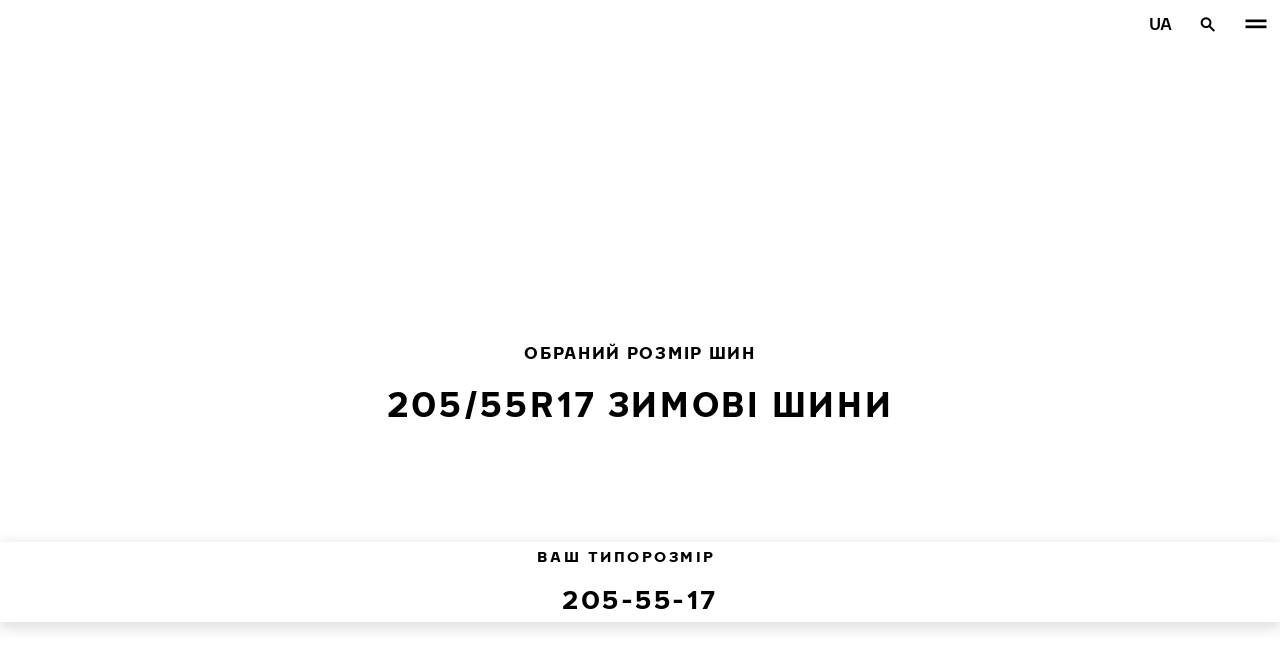

--- FILE ---
content_type: text/html; charset=utf-8
request_url: https://www.nokiantyres.ua/shyny/za-rozmirom-shini/zimovi-sini/205-55-17/
body_size: 22705
content:
<!DOCTYPE html>
<html stage-lang="uk_UA" lang="uk-UA" xmlns:og="http://ogp.me/ns#">
  <head>
    <meta charset="utf-8">
    <meta name="viewport" content="width=device-width, initial-scale=1.0">
    <meta name="pageid" content="SfY1Ww-WTQWoNBBNl2GVvg"> 
    <meta name="generator" content="Crasman Stage">
    
    <title>205/55R17 Зимові шини / Nokian Tyres</title>
    
    <meta name="description" content="Зручний підбір зимових шин Nokian 205/55R17 від Nokian Tyres. Переможці різноманітних тестів шин.">
    <meta name="keywords" content="">

    
    
    
    <link rel="stylesheet" href="https://www.nokiantyres.ua/static/studio/pub/system/nokiantyres/master/css/master.css?r=1768434075513" />
    
    
    
    
    
    
    
    <link rel="canonical" href="https://www.nokiantyres.ua/shyny/za-rozmirom-shini/zimovi-sini/205-55-17/" />
    
    <meta name="application-name" content="Nokian Tyres"/>
<meta name="msapplication-TileColor" content="#FFFFFF" />
<link rel="manifest" href="https://nokiantyres.studio.crasman.cloud/pub/web/img/favicon/site.webmanifest?fv=956b&r=1768434075513">
<link rel="apple-touch-icon-precomposed" sizes="57x57" href="https://nokiantyres.studio.crasman.cloud/pub/web/img/favicon/apple-touch-icon-57x57.png?fv=8850" />
<link rel="apple-touch-icon-precomposed" sizes="60x60" href="https://nokiantyres.studio.crasman.cloud/pub/web/img/favicon/apple-touch-icon-60x60.png?fv=c93a" />
<link rel="apple-touch-icon-precomposed" sizes="72x72" href="https://nokiantyres.studio.crasman.cloud/pub/web/img/favicon/apple-touch-icon-72x72.png?fv=8d2a" />
<link rel="apple-touch-icon-precomposed" sizes="76x76" href="https://nokiantyres.studio.crasman.cloud/pub/web/img/favicon/apple-touch-icon-76x76.png?fv=f5b0" />
<link rel="apple-touch-icon-precomposed" sizes="114x114" href="https://nokiantyres.studio.crasman.cloud/pub/web/img/favicon/apple-touch-icon-114x114.png?fv=405c" />
<link rel="apple-touch-icon-precomposed" sizes="120x120" href="https://nokiantyres.studio.crasman.cloud/pub/web/img/favicon/apple-touch-icon-120x120.png?fv=b751" />
<link rel="apple-touch-icon-precomposed" sizes="144x144" href="https://nokiantyres.studio.crasman.cloud/pub/web/img/favicon/apple-touch-icon-144x144.png?fv=a74d" />
<link rel="apple-touch-icon-precomposed" sizes="152x152" href="https://nokiantyres.studio.crasman.cloud/pub/web/img/favicon/apple-touch-icon-152x152.png?fv=31fe" />
<link rel="icon" type="image/png" href="https://nokiantyres.studio.crasman.cloud/pub/web/img/favicon/favicon-16x16.png?fv=dc48" sizes="16x16" />
<link rel="icon" type="image/png" href="https://nokiantyres.studio.crasman.cloud/pub/web/img/favicon/favicon-32x32.png?fv=71a9" sizes="32x32" />
<link rel="icon" type="image/png" href="https://nokiantyres.studio.crasman.cloud/pub/web/img/favicon/favicon-96x96.png?fv=db17" sizes="96x96" />
<link rel="icon" type="image/png" href="https://nokiantyres.studio.crasman.cloud/pub/web/img/favicon/favicon-128.png?fv=7728" sizes="128x128" />
<link rel="icon" type="image/png" href="https://nokiantyres.studio.crasman.cloud/pub/web/img/favicon/favicon-196x196.png?fv=0f51" sizes="196x196" />
<link rel="icon" type="image/png" href="https://nokiantyres.studio.crasman.cloud/pub/web/img/favicon/favicon.ico?fv=da81" sizes="0x0" />
<meta name="msapplication-square70x70logo" content="https://nokiantyres.studio.crasman.cloud/pub/web/img/favicon/mstile-70x70.png?fv=7728" />
<meta name="msapplication-TileImage" content="https://nokiantyres.studio.crasman.cloud/pub/web/img/favicon/mstile-144x144.png?fv=a74d" />
<meta name="msapplication-square150x150logo" content="https://nokiantyres.studio.crasman.cloud/pub/web/img/favicon/mstile-150x150.png?fv=d8ed" />
<meta name="msapplication-wide310x150logo" content="https://nokiantyres.studio.crasman.cloud/pub/web/img/favicon/mstile-310x150.png?fv=9502" />
<meta name="msapplication-square310x310logo" content="https://nokiantyres.studio.crasman.cloud/pub/web/img/favicon/mstile-310x310.png?fv=75e4" />
    
      <link rel="preconnect" href="//nokiantyres.studio.crasman.cloud">
      <link rel="preconnect" href="//policy.app.cookieinformation.com">
      
      <link rel="dns-prefetch" href="//nokiantyres.studio.crasman.cloud">
      <link rel="dns-prefetch" href="//policy.app.cookieinformation.com">
      <link rel="dns-prefetch" href="//connect.facebook.net">
      <link rel="dns-prefetch" href="//www.facebook.com">
      <link rel="dns-prefetch" href="//fonts.googleapis.com">
      <link rel="dns-prefetch" href="//www.googletagmanager.com">
      <link rel="dns-prefetch" href="//www.googleadservices.com">
      <link rel="dns-prefetch" href="//www.google-analytics.com">
      <link rel="dns-prefetch" href="//googleads.g.doubleclick.net">
      <link rel="dns-prefetch" href="//track.adform.net">
      
    <meta property="og:title" content="205/55R17 Зимові шини / Nokian Tyres" />
    <meta property="og:type" content="website" />
    <meta property="og:url" content="https://www.nokiantyres.ua/shyny/za-rozmirom-shini/zimovi-sini/205-55-17/" />
    <meta property="og:image" content="https://nokiantyres.studio.crasman.cloud/pub/web/images/hero_images/2018/OG_images/og_image_EN_logo_2022.jpg" />
    <meta property="og:site_name" content="Nokian Tyres" />
    <meta property="og:description" content="Зручний підбір зимових шин Nokian 205/55R17 від Nokian Tyres. Переможці різноманітних тестів шин." />
    <meta property="og:locale" content="uk_UA" />
    <meta property="og:updated_time" content="1768887291888" />
    
    <meta itemprop="name" content="205/55R17 Зимові шини / Nokian Tyres">
    <meta itemprop="description" content="Зручний підбір зимових шин Nokian 205/55R17 від Nokian Tyres. Переможці різноманітних тестів шин.">
    <meta itemprop="image" content="https://nokiantyres.studio.crasman.cloud/pub/web/images/hero_images/2018/OG_images/og_image_EN_logo_2022.jpg">
    <link rel="alternate" hreflang="bg-BG" href="https://www.nokiantyres.bg/gumi/po-razmer-na-gumite/zimni-gumi/205-55-17/" />
<link rel="alternate" hreflang="cs-CZ" href="https://www.nokiantyres.cz/pneumatiky/podle-rozmeru-pneumatiky/zimni-pneumatiky/205-55-17/" />
<link rel="alternate" hreflang="da-DK" href="https://www.nokiantyres.dk/daek-old/efter-daekstorrelse/vinterdaek/205-55-17/" />
<link rel="alternate" hreflang="de-DE" href="https://www.nokiantyres.de/reifen/nach-reifengroesse/winterreifen/205-55-17/" />
<link rel="alternate" hreflang="de-AT" href="https://www.nokiantyres.at/reifen/nach-reifengroesse/winterreifen/205-55-17/" />
<link rel="alternate" hreflang="de-CH" href="https://www.nokiantyres.ch/reifen/nach-reifengroesse/winterreifen/205-55-17/" />
<link rel="alternate" hreflang="en" href="https://www.nokiantyres.com/tyres/by-tire-size/winter-tires/205-55-17/" />
<link rel="alternate" hreflang="x-default" href="https://www.nokiantyres.com/tyres/by-tire-size/winter-tires/205-55-17/" />
<link rel="alternate" hreflang="en-US" href="https://na.nokiantyres.com/tires/by-tire-size/snow-winter-tires/205-55-17/" />
<link rel="alternate" hreflang="es-ES" href="https://www.nokiantyres.es/neumaticos/por-tamano-de-neumatico/neumaticos-de-invierno/205-55-17/" />
<link rel="alternate" hreflang="fi-FI" href="https://www.nokianrenkaat.fi/renkaat/koon-mukaan/talvirenkaat/205-55-17/" />
<link rel="alternate" hreflang="fr-FR" href="https://www.nokiantyres.fr/pneus/par-taille-de-pneu/pneus-hiver/205-55-17/" />
<link rel="alternate" hreflang="fr-CA" href="https://fr.nokiantyres.ca/pneus/par-taille-de-pneu/pneus-hiver/205-55-17/" />
<link rel="alternate" hreflang="hu-HU" href="https://www.nokiantyres.hu/gumik/gumiabroncs-meret-szerint/teli-gumiabroncsok/205-55-17/" />
<link rel="alternate" hreflang="it-IT" href="https://www.nokiantyres.it/pneumatici/per-dimensione-del-pneumatico/pneumatici-invernali/205-55-17/" />
<link rel="alternate" hreflang="ja-JP" href="https://www.nokiantyres.jp/taiyawo-tansu/taiyasaizu-bie/u-intataiya/205-55-17/" />
<link rel="alternate" hreflang="nl-NL" href="https://www.nokiantyres.nl/banden/op-bandenmaat/winterbanden/205-55-17/" />
<link rel="alternate" hreflang="nn-NO" href="https://www.nokiantyres.no/dekk/etter-dekkstorrelse/vinterdekk/205-55-17/" />
<link rel="alternate" hreflang="pl-PL" href="https://www.nokiantyres.pl/opony/wedlug-rozmiaru-opony/opony-zimowe/205-55-17/" />
<link rel="alternate" hreflang="sv-SE" href="https://www.nokiantyres.se/dack/efter-dackstorlek/vinterdack/205-55-17/" />
<link rel="alternate" hreflang="uk-UA" href="https://www.nokiantyres.ua/shyny/za-rozmirom-shini/zimovi-sini/205-55-17/" />
<meta name="addsearch-custom-field" data-type="keyword" content="site=nt">
<meta name="addsearch-custom-field" data-type="keyword" content="category=productsBySize">
<meta name="addsearch-custom-field" data-type="keyword" content="season=winter">
      <!-- The initial config of Consent Mode -->
      <script type="text/javascript">
        window.dataLayer = window.dataLayer || [];
        function gtag() {
          dataLayer.push(arguments);
        }

        gtag('consent', 'default', {
          ad_storage: 'denied',
          analytics_storage: 'denied',
          ad_user_data: 'denied',
          ad_personalization: 'denied',
          wait_for_update: 1500,
        });

        gtag('set', 'ads_data_redaction', true);
      </script>
    
   <meta name="google-site-verification" content="D627EX8hVODxQPmayx2lUqJkPrfdj--E8yP0T8Pr7pI" /><meta name="google-site-verification" content="Y8k6Hf1gMQUk-EgIC90cUAgHz2hWbAFZZdZ8iJP8wj8" />
   
    <script type="text/javascript">
    var ntGoogleMapsConfig = {"lang":"uk","key":"AIzaSyCNzKLWIFXTBjcpU6KmcDyRCDnkzc7t_2c"};
    </script>
    
    
  </head>
  <body class="site-nt template-default" data-page-id="SfY1Ww-WTQWoNBBNl2GVvg" data-site="nt" data-country="UA">
    
  <!-- cookie consent, load when at end. -->
  <script id="CookieConsent" src="https://policy.app.cookieinformation.com/uc.js" data-culture="UK" data-gcm-version="2.0" type="text/javascript"></script> 
 
      <noscript><iframe src="//www.googletagmanager.com/ns.html?id=GTM-NVPQZM8"
      height="0" width="0" style="display:none;visibility:hidden"></iframe></noscript>
      <script>(function(w,d,s,l,i){w[l]=w[l]||[];w[l].push({'gtm.start':
      new Date().getTime(),event:'gtm.js'});var f=d.getElementsByTagName(s)[0],
      j=d.createElement(s),dl=l!='dataLayer'?'&l='+l:'';j.async=true;j.src=
      '//www.googletagmanager.com/gtm.js?id='+i+dl;f.parentNode.insertBefore(j,f);
      })(window,document,'script','dataLayer','GTM-NVPQZM8');</script>
      
<header class="header" data-addsearch="exclude" data-nav-header>  
  <a href="#main" class="header__skiplink visually-hidden-focusable">Перейти до основного змісту</a>
  
  <nav class="navigation" data-main-navigation  aria-label="Головна навігація">
    <div class="navigation__wrapper">
      <div class="site-container site-container--padded">
        <div class="navigation__content">

          <a class="navigation__logo" href="/">
            <span class="visually-hidden">Головна сторінка</span>
            
          </a>

          
            <ul class="navigation__list">
              
                <li class="navigation__item">
                  
                    <button class="navigation__trigger selected" data-nav-action-trigger aria-controls="nd-SfY1Ww-WTQWoNBBNl2GVvg" aria-expanded="false">Шини <span class="icon icon--chevron-down " aria-hidden="true"></span></button>
                    <div class="navigation__dropdown bg--light" id="nd-SfY1Ww-WTQWoNBBNl2GVvg">
                      <div class="site-container site-container--padded">
                        <div class="navigation__dropdown__content">
                          <div class="navigation__dropdown__self-link">
                            
    <a class="navigation__self-link a--bg" href="/shyny/" >
      <p class="h5">Шини</p>
      
      <span class="icon icon--arrow-right " aria-hidden="true"></span>
    </a>
  
                          </div>
                          
                          <div class="navigation__dropdown__pages">
                            
          <div class="navigation__menu__column">
            
      <ul class="navigation__menu__list navigation__menu__list--level-1">
        
              <li class="navigation__menu__item selected ">
                <div class="navigation__menu__page">
                  <a class="navigation__menu__page-link " href="/shyny/lehkovi-avtomobili/" >Легкові автомобілі</a>
                  <button class="navigation__menu__trigger" data-nav-desktop-menu-trigger aria-controls="m-88FVSB0vTour0kRsTlX6lw" aria-expanded="false" aria-label="Відкрити піднавігацію" data-label-closed="Відкрити піднавігацію" data-label-open="Закрити піднавігацію"> <span class="icon icon--chevron-down " aria-hidden="true"></span></button>
                </div>
                
                    <div class="navigation__menu__page-content" id="m-88FVSB0vTour0kRsTlX6lw">
                      
                      
      <ul class="navigation__menu__list navigation__menu__list--level-2">
        
              <li class="navigation__menu__item selected current">
                <div class="navigation__menu__page">
                  <a class="navigation__menu__page-link " href="/shyny/lehkovi-avtomobili/zimovi-sini/" data-size-url="/shyny/za-rozmirom-shini/zimovi-sini/_r_/">Зимові шини</a>
                  <button class="navigation__menu__trigger" data-nav-desktop-menu-trigger aria-controls="m-OYlhLKkzRESsauhh55_OWA" aria-expanded="false" aria-label="Відкрити піднавігацію" data-label-closed="Відкрити піднавігацію" data-label-open="Закрити піднавігацію"> <span class="icon icon--chevron-down " aria-hidden="true"></span></button>
                </div>
                
                    <div class="navigation__menu__page-content" id="m-OYlhLKkzRESsauhh55_OWA">
                      
                      
      <ul class="navigation__menu__list navigation__menu__list--level-3">
        
              <li class="navigation__menu__item  ">
                <div class="navigation__menu__page">
                  <a class="navigation__menu__page-link " href="/shyny/lehkovi-avtomobili/nesipovani-sini/" data-size-url="/shyny/za-rozmirom-shini/nesipovani-sini/_r_/">Hешиповані шини</a>
                  
                </div>
                
              </li>
            
              <li class="navigation__menu__item  ">
                <div class="navigation__menu__page">
                  <a class="navigation__menu__page-link " href="/shyny/lehkovi-avtomobili/sipovani-sini/" data-size-url="/shyny/za-rozmirom-shini/sipovani-sini/_r_/">Шиповані шини</a>
                  
                </div>
                
              </li>
            
      </ul>
    
                      
                    </div>
                  
              </li>
            
              <li class="navigation__menu__item  ">
                <div class="navigation__menu__page">
                  <a class="navigation__menu__page-link " href="/shyny/lehkovi-avtomobili/litni-sini/" data-size-url="/shyny/za-rozmirom-shini/litni-sini/_r_/">Літні шини</a>
                  
                </div>
                
              </li>
            
              <li class="navigation__menu__item  ">
                <div class="navigation__menu__page">
                  <a class="navigation__menu__page-link " href="/shyny/lehkovi-avtomobili/vsesezonni-shini/" data-size-url="/shyny/za-rozmirom-shini/vsesezonni-shini/_r_/">Всесезонні шини</a>
                  
                </div>
                
              </li>
            
      </ul>
    
                      
                    </div>
                  
              </li>
            
              <li class="navigation__menu__item selected ">
                <div class="navigation__menu__page">
                  <a class="navigation__menu__page-link " href="/shyny/suv-4x4/" >SUV 4*4</a>
                  <button class="navigation__menu__trigger" data-nav-desktop-menu-trigger aria-controls="m-zhJjoZgsTnSPeETo24b47w" aria-expanded="false" aria-label="Відкрити піднавігацію" data-label-closed="Відкрити піднавігацію" data-label-open="Закрити піднавігацію"> <span class="icon icon--chevron-down " aria-hidden="true"></span></button>
                </div>
                
                    <div class="navigation__menu__page-content" id="m-zhJjoZgsTnSPeETo24b47w">
                      
                      
      <ul class="navigation__menu__list navigation__menu__list--level-2">
        
              <li class="navigation__menu__item selected current">
                <div class="navigation__menu__page">
                  <a class="navigation__menu__page-link " href="/shyny/suv-4x4/zimovi-sini/" data-size-url="/shyny/za-rozmirom-shini/zimovi-sini/_r_/">Зимові шини</a>
                  <button class="navigation__menu__trigger" data-nav-desktop-menu-trigger aria-controls="m-a4pxuBNTRUSSZxeDle8YNQ" aria-expanded="false" aria-label="Відкрити піднавігацію" data-label-closed="Відкрити піднавігацію" data-label-open="Закрити піднавігацію"> <span class="icon icon--chevron-down " aria-hidden="true"></span></button>
                </div>
                
                    <div class="navigation__menu__page-content" id="m-a4pxuBNTRUSSZxeDle8YNQ">
                      
                      
      <ul class="navigation__menu__list navigation__menu__list--level-3">
        
              <li class="navigation__menu__item  ">
                <div class="navigation__menu__page">
                  <a class="navigation__menu__page-link " href="/shyny/suv-4x4/nesipovani-sini/" data-size-url="/shyny/za-rozmirom-shini/nesipovani-sini/_r_/">Hешиповані шини</a>
                  
                </div>
                
              </li>
            
              <li class="navigation__menu__item  ">
                <div class="navigation__menu__page">
                  <a class="navigation__menu__page-link " href="/shyny/suv-4x4/sipovani-sini/" data-size-url="/shyny/za-rozmirom-shini/sipovani-sini/_r_/">Шиповані шини</a>
                  
                </div>
                
              </li>
            
      </ul>
    
                      
                    </div>
                  
              </li>
            
              <li class="navigation__menu__item  ">
                <div class="navigation__menu__page">
                  <a class="navigation__menu__page-link " href="/shyny/suv-4x4/litni-sini/" data-size-url="/shyny/za-rozmirom-shini/litni-sini/_r_/">Літні шини</a>
                  
                </div>
                
              </li>
            
              <li class="navigation__menu__item  ">
                <div class="navigation__menu__page">
                  <a class="navigation__menu__page-link " href="/shyny/suv-4x4/vsesezonni-shini/" data-size-url="/shyny/za-rozmirom-shini/vsesezonni-shini/_r_/">Всесезонні шини</a>
                  
                </div>
                
              </li>
            
      </ul>
    
                      
                    </div>
                  
              </li>
            
              <li class="navigation__menu__item selected ">
                <div class="navigation__menu__page">
                  <a class="navigation__menu__page-link " href="/shyny/furhony/" >Фургони</a>
                  <button class="navigation__menu__trigger" data-nav-desktop-menu-trigger aria-controls="m-To_nkimdSnWLt_-rid5u7A" aria-expanded="false" aria-label="Відкрити піднавігацію" data-label-closed="Відкрити піднавігацію" data-label-open="Закрити піднавігацію"> <span class="icon icon--chevron-down " aria-hidden="true"></span></button>
                </div>
                
                    <div class="navigation__menu__page-content" id="m-To_nkimdSnWLt_-rid5u7A">
                      
                      
      <ul class="navigation__menu__list navigation__menu__list--level-2">
        
              <li class="navigation__menu__item selected current">
                <div class="navigation__menu__page">
                  <a class="navigation__menu__page-link " href="/shyny/furhony/zimovi-sini/" data-size-url="/shyny/za-rozmirom-shini/zimovi-sini/_r_/">Зимові шини</a>
                  <button class="navigation__menu__trigger" data-nav-desktop-menu-trigger aria-controls="m-UJ0f6yuCTamE7xdXqWe4jA" aria-expanded="false" aria-label="Відкрити піднавігацію" data-label-closed="Відкрити піднавігацію" data-label-open="Закрити піднавігацію"> <span class="icon icon--chevron-down " aria-hidden="true"></span></button>
                </div>
                
                    <div class="navigation__menu__page-content" id="m-UJ0f6yuCTamE7xdXqWe4jA">
                      
                      
      <ul class="navigation__menu__list navigation__menu__list--level-3">
        
              <li class="navigation__menu__item  ">
                <div class="navigation__menu__page">
                  <a class="navigation__menu__page-link " href="/shyny/furhony/nesipovani-sini/" data-size-url="/shyny/za-rozmirom-shini/nesipovani-sini/_r_/">Hешиповані шини</a>
                  
                </div>
                
              </li>
            
              <li class="navigation__menu__item  ">
                <div class="navigation__menu__page">
                  <a class="navigation__menu__page-link " href="/shyny/furhony/sipovani-sini/" data-size-url="/shyny/za-rozmirom-shini/sipovani-sini/_r_/">Шиповані шини</a>
                  
                </div>
                
              </li>
            
      </ul>
    
                      
                    </div>
                  
              </li>
            
              <li class="navigation__menu__item  ">
                <div class="navigation__menu__page">
                  <a class="navigation__menu__page-link " href="/shyny/furhony/litni-sini/" data-size-url="/shyny/za-rozmirom-shini/litni-sini/_r_/">Літні шини</a>
                  
                </div>
                
              </li>
            
      </ul>
    
                      
                    </div>
                  
              </li>
            
      </ul>
    
          </div>
        
                          </div>
                            
                          <div class="navigation__dropdown__featured">
                            
                          </div>

                          
      <div class="navigation__quicklinks">
        <span class="label text--secondary">Дізнайтеся більше про Nokian Tyres</span>
        <a class="a--external" href="https://company.nokiantyres.com" target="_blank">Company</a> <a class="a--external" href="https://www.nokiantyres.com/heavy/" target="_blank">Nokian Heavy Tyres</a> <a class="a--external" href="https://company.nokiantyres.com/careers/" target="_blank">Careers</a> <a class="a--external" href="https://dealerservices.nokiantyres.com" target="_blank">Dealer Services login</a>
      </div>
    
                        </div>
                      </div>
                    </div>
                    
                </li>
                
                <li class="navigation__item">
                  
                    <button class="navigation__trigger " data-nav-action-trigger aria-controls="nd-aGJnwgSASwmxUB6cxfZ0JQ" aria-expanded="false">Інновації <span class="icon icon--chevron-down " aria-hidden="true"></span></button>
                    <div class="navigation__dropdown bg--light" id="nd-aGJnwgSASwmxUB6cxfZ0JQ">
                      <div class="site-container site-container--padded">
                        <div class="navigation__dropdown__content">
                          <div class="navigation__dropdown__self-link">
                            
    <a class="navigation__self-link a--bg" href="/innovaciyi/" >
      <p class="h5">Інновації</p>
      
      <span class="icon icon--arrow-right " aria-hidden="true"></span>
    </a>
  
                          </div>
                          
                          <div class="navigation__dropdown__pages">
                            
          <div class="navigation__menu__column">
            
      <ul class="navigation__menu__list navigation__menu__list--level-1">
        
              <li class="navigation__menu__item  ">
                <div class="navigation__menu__page">
                  <a class="navigation__menu__page-link " href="/innovaciyi/peremohy-u-testax/" >Перемоги у тестах</a>
                  <button class="navigation__menu__trigger" data-nav-desktop-menu-trigger aria-controls="m-IWJhEXUUQgiQbBCeh1yAuA" aria-expanded="false" aria-label="Відкрити піднавігацію" data-label-closed="Відкрити піднавігацію" data-label-open="Закрити піднавігацію"> <span class="icon icon--chevron-down " aria-hidden="true"></span></button>
                </div>
                
                    <div class="navigation__menu__page-content" id="m-IWJhEXUUQgiQbBCeh1yAuA">
                      
                      
      <ul class="navigation__menu__list navigation__menu__list--level-2">
        
              <li class="navigation__menu__item  ">
                <div class="navigation__menu__page">
                  <a class="navigation__menu__page-link " href="/innovaciyi/peremohy-u-testax/" >Незалежні результати тестів</a>
                  
                </div>
                
              </li>
            
      </ul>
    
                      
                    </div>
                  
              </li>
            
      </ul>
    
          </div>
        
                          </div>
                            
                          <div class="navigation__dropdown__featured">
                            
                          </div>

                          
      <div class="navigation__quicklinks">
        <span class="label text--secondary">Дізнайтеся більше про Nokian Tyres</span>
        <a class="a--external" href="https://company.nokiantyres.com" target="_blank">Company</a> <a class="a--external" href="https://www.nokiantyres.com/heavy/" target="_blank">Nokian Heavy Tyres</a> <a class="a--external" href="https://company.nokiantyres.com/careers/" target="_blank">Careers</a> <a class="a--external" href="https://dealerservices.nokiantyres.com" target="_blank">Dealer Services login</a>
      </div>
    
                        </div>
                      </div>
                    </div>
                    
                </li>
                
                <li class="navigation__item">
                  
                    <button class="navigation__trigger " data-nav-action-trigger aria-controls="nd-uaBDqAW6SVCK41frQq7puw" aria-expanded="false">Інформація про нас <span class="icon icon--chevron-down " aria-hidden="true"></span></button>
                    <div class="navigation__dropdown bg--light" id="nd-uaBDqAW6SVCK41frQq7puw">
                      <div class="site-container site-container--padded">
                        <div class="navigation__dropdown__content">
                          <div class="navigation__dropdown__self-link">
                            
    <a class="navigation__self-link a--bg" href="/informatsiya-pro-nas/pro-nokian-tyres/" >
      <p class="h5">Інформація про нас</p>
      <p class="navigation__self-link__description">Відкрийте для себе сутність компанії Nokian Tyres, лідера в галузі інноваційних шин, присвячених безпеці, екологічності та експлуатаційним характеристикам. Разом ми прокладаємо шлях до більш розумного водіння. Дізнайтеся про нашу історію, цінності та прагнення створювати високоякісні шини для будь-яких умов водіння.</p>
      <span class="icon icon--arrow-right " aria-hidden="true"></span>
    </a>
  
                          </div>
                          
                          <div class="navigation__dropdown__pages">
                            
          <div class="navigation__menu__column">
            
      <ul class="navigation__menu__list navigation__menu__list--level-1">
        
              <li class="navigation__menu__item  ">
                <div class="navigation__menu__page">
                  <a class="navigation__menu__page-link " href="/informatsiya-pro-nas/pro-nokian-tyres/" >Про Nokian Tyres</a>
                  <button class="navigation__menu__trigger" data-nav-desktop-menu-trigger aria-controls="m-sHPDuGK8QQGLoSREhs5zIQ" aria-expanded="false" aria-label="Відкрити піднавігацію" data-label-closed="Відкрити піднавігацію" data-label-open="Закрити піднавігацію"> <span class="icon icon--chevron-down " aria-hidden="true"></span></button>
                </div>
                
                    <div class="navigation__menu__page-content" id="m-sHPDuGK8QQGLoSREhs5zIQ">
                      
                      
      <ul class="navigation__menu__list navigation__menu__list--level-2">
        
              <li class="navigation__menu__item  ">
                <div class="navigation__menu__page">
                  <a class="navigation__menu__page-link " href="/informatsiya-pro-nas/pro-nokian-tyres/istoriya/" >Історія</a>
                  
                </div>
                
              </li>
            
              <li class="navigation__menu__item  ">
                <div class="navigation__menu__page">
                  <a class="navigation__menu__page-link " href="/informatsiya-pro-nas/pro-nokian-tyres/virobnitstvo/" >Виробництво</a>
                  
                </div>
                
              </li>
            
              <li class="navigation__menu__item  ">
                <div class="navigation__menu__page">
                  <a class="navigation__menu__page-link " href="/informatsiya-pro-nas/pro-nokian-tyres/viprobuvalni-tsentri/" >Випробувальні центри</a>
                  
                </div>
                
              </li>
            
      </ul>
    
                      
                    </div>
                  
              </li>
            
              <li class="navigation__menu__item  ">
                <div class="navigation__menu__page">
                  <a class="navigation__menu__page-link " href="/informatsiya-pro-nas/chomu-varto-obirati-shini-nokian-tyres/" >Чому варто обирати шини Nokian Tyres</a>
                  <button class="navigation__menu__trigger" data-nav-desktop-menu-trigger aria-controls="m-67vTp37kS1WkJWwXtkbopA" aria-expanded="false" aria-label="Відкрити піднавігацію" data-label-closed="Відкрити піднавігацію" data-label-open="Закрити піднавігацію"> <span class="icon icon--chevron-down " aria-hidden="true"></span></button>
                </div>
                
                    <div class="navigation__menu__page-content" id="m-67vTp37kS1WkJWwXtkbopA">
                      
                      
      <ul class="navigation__menu__list navigation__menu__list--level-2">
        
              <li class="navigation__menu__item  ">
                <div class="navigation__menu__page">
                  <a class="navigation__menu__page-link " href="/informatsiya-pro-nas/chomu-varto-obirati-shini-nokian-tyres/viprobuvannya-shin/" >Випробування шин</a>
                  
                </div>
                
              </li>
            
              <li class="navigation__menu__item  ">
                <div class="navigation__menu__page">
                  <a class="navigation__menu__page-link " href="/informatsiya-pro-nas/chomu-varto-obirati-shini-nokian-tyres/innovatsii-v-shinakh/" >Інновації в шинах</a>
                  
                </div>
                
              </li>
            
      </ul>
    
                      
                    </div>
                  
              </li>
            
              <li class="navigation__menu__item  ">
                <div class="navigation__menu__page">
                  <a class="navigation__menu__page-link " href="/informatsiya-pro-nas/dlya-presy/" >Для преси</a>
                  
                </div>
                
              </li>
            
              <li class="navigation__menu__item  ">
                <div class="navigation__menu__page">
                  <a class="navigation__menu__page-link " href="/informatsiya-pro-nas/pres-relizy/" >Прес-релізи</a>
                  
                </div>
                
              </li>
            
      </ul>
    
          </div>
        
                          </div>
                            
                          <div class="navigation__dropdown__featured">
                            
                          </div>

                          
      <div class="navigation__quicklinks">
        <span class="label text--secondary">Дізнайтеся більше про Nokian Tyres</span>
        <a class="a--external" href="https://company.nokiantyres.com" target="_blank">Company</a> <a class="a--external" href="https://www.nokiantyres.com/heavy/" target="_blank">Nokian Heavy Tyres</a> <a class="a--external" href="https://company.nokiantyres.com/careers/" target="_blank">Careers</a> <a class="a--external" href="https://dealerservices.nokiantyres.com" target="_blank">Dealer Services login</a>
      </div>
    
                        </div>
                      </div>
                    </div>
                    
                </li>
                
                <li class="navigation__item">
                  
                    <button class="navigation__trigger " data-nav-action-trigger aria-controls="nd-tTpCwBGUSMCu9rF8G_d--g" aria-expanded="false">Де придбати <span class="icon icon--chevron-down " aria-hidden="true"></span></button>
                    <div class="navigation__dropdown bg--light" id="nd-tTpCwBGUSMCu9rF8G_d--g">
                      <div class="site-container site-container--padded">
                        <div class="navigation__dropdown__content">
                          <div class="navigation__dropdown__self-link">
                            
    <a class="navigation__self-link a--bg" href="/de-prydbaty/poshuk-mahazyniv/" >
      <p class="h5">Де придбати</p>
      <p class="navigation__self-link__description">Знайдіть найближчого дилера Nokian Tyres за допомогою нашого простого у використанні інструменту пошуку. Відкрийте для себе шини преміум-класу для легкових автомобілів, позашляховиків, мікроавтобусів та електромобілів і забезпечте безпеку та продуктивність за будь-яких погодних умов разом з Nokian Tyres</p>
      <span class="icon icon--arrow-right " aria-hidden="true"></span>
    </a>
  
                          </div>
                          
                          <div class="navigation__dropdown__pages">
                            
          <div class="navigation__menu__column">
            
      <ul class="navigation__menu__list navigation__menu__list--level-1">
        
              <li class="navigation__menu__item  ">
                <div class="navigation__menu__page">
                  <a class="navigation__menu__page-link " href="/de-prydbaty/poshuk-mahazyniv/" >Знайти найближчого дилера</a>
                  
                </div>
                
              </li>
            
              <li class="navigation__menu__item  ">
                <div class="navigation__menu__page">
                  <a class="navigation__menu__page-link a--external" href="https://dealerservices.nokiantyres.com" >Для дилерів</a>
                  
                </div>
                
              </li>
            
              <li class="navigation__menu__item  ">
                <div class="navigation__menu__page">
                  <a class="navigation__menu__page-link " href="/de-prydbaty/publicna-oferta/" >Публічна оферта</a>
                  
                </div>
                
              </li>
            
      </ul>
    
          </div>
        
                          </div>
                            
                          <div class="navigation__dropdown__featured">
                            
                          </div>

                          
      <div class="navigation__quicklinks">
        <span class="label text--secondary">Дізнайтеся більше про Nokian Tyres</span>
        <a class="a--external" href="https://company.nokiantyres.com" target="_blank">Company</a> <a class="a--external" href="https://www.nokiantyres.com/heavy/" target="_blank">Nokian Heavy Tyres</a> <a class="a--external" href="https://company.nokiantyres.com/careers/" target="_blank">Careers</a> <a class="a--external" href="https://dealerservices.nokiantyres.com" target="_blank">Dealer Services login</a>
      </div>
    
                        </div>
                      </div>
                    </div>
                    
                </li>
                
            </ul>
            

          <div class="navigation__actions">
            <button class="navigation__action navigation__action--language" aria-label="Обрати країну" data-nav-action-trigger data-nav-action-focustrap aria-controls="nav-language" aria-expanded="false">UA</button>
            <button class="navigation__action navigation__action--search" aria-label="Пошук" data-nav-action-trigger data-nav-action-focustrap aria-controls="nav-search" aria-expanded="false"><span class="icon icon--search " aria-hidden="true"></span><span class="icon icon--close " aria-hidden="true"></span></button>
            <button class="navigation__action navigation__action--menu" aria-label="Головна навігація" data-nav-action-trigger aria-controls="nav-mobile" aria-expanded="false"><span class="icon icon--menu " aria-hidden="true"></span><span class="icon icon--close " aria-hidden="true"></span></button>
          </div>
        </div>
      </div>

      <div class="navigation__language bg--light" id="nav-language">
        <div class="site-container site-container--padded">
          <div class="navigation__language__content">
            <ul>
              <li><h2 tabindex="-1" class="js-focusable navigation__language__select-text">Обрати країну</h2></li>
              <li><a href="https://fr.nokiantyres.ca/pneus/par-taille-de-pneu/pneus-hiver/205-55-17/" class="" lang="fr-CA">Amérique Du Nord (FRANÇAIS)</a></li><li><a href="https://www.nokiantyres.cz/pneumatiky/podle-rozmeru-pneumatiky/zimni-pneumatiky/205-55-17/" class="" lang="cs-CZ">Česká republika</a></li><li><a href="https://www.nokiantyres.dk/daek-old/efter-daekstorrelse/vinterdaek/205-55-17/" class="" lang="da-DK">Danmark</a></li><li><a href="https://www.nokiantyres.de/reifen/nach-reifengroesse/winterreifen/205-55-17/" class="" lang="de">Deutschland</a></li><li><a href="https://www.nokiantyres.es/neumaticos/por-tamano-de-neumatico/neumaticos-de-invierno/205-55-17/" class="" lang="es">España</a></li><li><a href="https://www.nokiantyres.fr/pneus/par-taille-de-pneu/pneus-hiver/205-55-17/" class="" lang="fr">France</a></li><li><a href="https://www.nokiantyres.com/tyres/by-tire-size/winter-tires/205-55-17/" class="" lang="en">Global (English)</a></li><li><a href="https://www.nokiantyres.it/pneumatici/per-dimensione-del-pneumatico/pneumatici-invernali/205-55-17/" class="" lang="it">Italia</a></li><li><a href="https://www.nokiantyres.hu/gumik/gumiabroncs-meret-szerint/teli-gumiabroncsok/205-55-17/" class="" lang="hu">Magyarország</a></li><li><a href="https://www.nokiantyres.nl/banden/op-bandenmaat/winterbanden/205-55-17/" class="" lang="nl-NL">Nederland</a></li><li><a href="https://www.nokiantyres.no/dekk/etter-dekkstorrelse/vinterdekk/205-55-17/" class="" lang="no">Norge</a></li><li><a href="https://na.nokiantyres.com/tires/by-tire-size/snow-winter-tires/205-55-17/" class="" lang="en-US">North America (English)</a></li><li><a href="https://www.nokiantyres.pl/opony/wedlug-rozmiaru-opony/opony-zimowe/205-55-17/" class="" lang="pl-PL">Polska</a></li><li><a href="https://www.nokiantyres.ro/" class="" lang="ro-RO">Romania</a></li><li><a href="https://www.nokiantyres.ch/reifen/nach-reifengroesse/winterreifen/205-55-17/" class="" lang="de-CH">Schweiz</a></li><li><a href="https://www.nokianrenkaat.fi/renkaat/koon-mukaan/talvirenkaat/205-55-17/" class="" lang="fi">Suomi</a></li><li><a href="https://www.nokiantyres.se/dack/efter-dackstorlek/vinterdack/205-55-17/" class="" lang="sv">Sverige</a></li><li><a href="https://www.nokiantyres.at/reifen/nach-reifengroesse/winterreifen/205-55-17/" class="" lang="de-AT">Österreich</a></li><li><a href="https://www.nokiantyres.bg/gumi/po-razmer-na-gumite/zimni-gumi/205-55-17/" class="" lang="bg-BG">България</a></li><li><a href="https://www.nokiantyres.ua/shyny/za-rozmirom-shini/zimovi-sini/205-55-17/" class="current" lang="uk-UA">Україна</a></li><li><a href="https://www.nokiantyres.jp/taiyawo-tansu/taiyasaizu-bie/u-intataiya/205-55-17/" class="" lang="ja-JP">日本</a></li>
            </ul>
          </div>
        </div>
      </div>

      
        <div class="navigation__accordion" id="nav-mobile">
          <div class="site-container">
            <div class="navigation__accordion__content">
              
      <ul class="navigation__menu__list navigation__menu__list--level-0">
        
              <li class="navigation__menu__item selected current">
                <div class="navigation__menu__page">
                  
                  <button class="navigation__menu__trigger" data-nav-menu-trigger aria-controls="m-tFoH149xR7ezbDUAqyOQQQ" aria-expanded="false"  data-label-closed="Відкрити піднавігацію" data-label-open="Закрити піднавігацію">Шини <span class="icon icon--chevron-down " aria-hidden="true"></span></button>
                </div>
                
                    <div class="navigation__menu__page-content" id="m-tFoH149xR7ezbDUAqyOQQQ">
                      <div class="navigation__menu__self-link">
    <a class="navigation__self-link a--bg" href="/shyny/" >
      <p class="h5">Шини</p>
      
      <span class="icon icon--arrow-right " aria-hidden="true"></span>
    </a>
  </div>
                      
          <div class="navigation__menu__column">
            
      <ul class="navigation__menu__list navigation__menu__list--level-1">
        
              <li class="navigation__menu__item selected ">
                <div class="navigation__menu__page">
                  <a class="navigation__menu__page-link " href="/shyny/lehkovi-avtomobili/" >Легкові автомобілі</a>
                  <button class="navigation__menu__trigger" data-nav-menu-trigger aria-controls="m-3lktzOeCSwKCveqr91qUag" aria-expanded="false" aria-label="Відкрити піднавігацію" data-label-closed="Відкрити піднавігацію" data-label-open="Закрити піднавігацію"> <span class="icon icon--chevron-down " aria-hidden="true"></span></button>
                </div>
                
                    <div class="navigation__menu__page-content" id="m-3lktzOeCSwKCveqr91qUag">
                      
                      
      <ul class="navigation__menu__list navigation__menu__list--level-2">
        
              <li class="navigation__menu__item selected current">
                <div class="navigation__menu__page">
                  <a class="navigation__menu__page-link " href="/shyny/lehkovi-avtomobili/zimovi-sini/" data-size-url="/shyny/za-rozmirom-shini/zimovi-sini/_r_/">Зимові шини</a>
                  <button class="navigation__menu__trigger" data-nav-menu-trigger aria-controls="m-FaabGNzARU-RC5Na8SgABA" aria-expanded="false" aria-label="Відкрити піднавігацію" data-label-closed="Відкрити піднавігацію" data-label-open="Закрити піднавігацію"> <span class="icon icon--chevron-down " aria-hidden="true"></span></button>
                </div>
                
                    <div class="navigation__menu__page-content" id="m-FaabGNzARU-RC5Na8SgABA">
                      
                      
      <ul class="navigation__menu__list navigation__menu__list--level-3">
        
              <li class="navigation__menu__item  ">
                <div class="navigation__menu__page">
                  <a class="navigation__menu__page-link " href="/shyny/lehkovi-avtomobili/nesipovani-sini/" data-size-url="/shyny/za-rozmirom-shini/nesipovani-sini/_r_/">Hешиповані шини</a>
                  
                </div>
                
              </li>
            
              <li class="navigation__menu__item  ">
                <div class="navigation__menu__page">
                  <a class="navigation__menu__page-link " href="/shyny/lehkovi-avtomobili/sipovani-sini/" data-size-url="/shyny/za-rozmirom-shini/sipovani-sini/_r_/">Шиповані шини</a>
                  
                </div>
                
              </li>
            
      </ul>
    
                      
                    </div>
                  
              </li>
            
              <li class="navigation__menu__item  ">
                <div class="navigation__menu__page">
                  <a class="navigation__menu__page-link " href="/shyny/lehkovi-avtomobili/litni-sini/" data-size-url="/shyny/za-rozmirom-shini/litni-sini/_r_/">Літні шини</a>
                  
                </div>
                
              </li>
            
              <li class="navigation__menu__item  ">
                <div class="navigation__menu__page">
                  <a class="navigation__menu__page-link " href="/shyny/lehkovi-avtomobili/vsesezonni-shini/" data-size-url="/shyny/za-rozmirom-shini/vsesezonni-shini/_r_/">Всесезонні шини</a>
                  
                </div>
                
              </li>
            
      </ul>
    
                      
                    </div>
                  
              </li>
            
              <li class="navigation__menu__item selected ">
                <div class="navigation__menu__page">
                  <a class="navigation__menu__page-link " href="/shyny/suv-4x4/" >SUV 4*4</a>
                  <button class="navigation__menu__trigger" data-nav-menu-trigger aria-controls="m-yOq9LsRiRg6MUK_syNlshA" aria-expanded="false" aria-label="Відкрити піднавігацію" data-label-closed="Відкрити піднавігацію" data-label-open="Закрити піднавігацію"> <span class="icon icon--chevron-down " aria-hidden="true"></span></button>
                </div>
                
                    <div class="navigation__menu__page-content" id="m-yOq9LsRiRg6MUK_syNlshA">
                      
                      
      <ul class="navigation__menu__list navigation__menu__list--level-2">
        
              <li class="navigation__menu__item selected current">
                <div class="navigation__menu__page">
                  <a class="navigation__menu__page-link " href="/shyny/suv-4x4/zimovi-sini/" data-size-url="/shyny/za-rozmirom-shini/zimovi-sini/_r_/">Зимові шини</a>
                  <button class="navigation__menu__trigger" data-nav-menu-trigger aria-controls="m-0WH9-61FRqGjW-8zE3KbfA" aria-expanded="false" aria-label="Відкрити піднавігацію" data-label-closed="Відкрити піднавігацію" data-label-open="Закрити піднавігацію"> <span class="icon icon--chevron-down " aria-hidden="true"></span></button>
                </div>
                
                    <div class="navigation__menu__page-content" id="m-0WH9-61FRqGjW-8zE3KbfA">
                      
                      
      <ul class="navigation__menu__list navigation__menu__list--level-3">
        
              <li class="navigation__menu__item  ">
                <div class="navigation__menu__page">
                  <a class="navigation__menu__page-link " href="/shyny/suv-4x4/nesipovani-sini/" data-size-url="/shyny/za-rozmirom-shini/nesipovani-sini/_r_/">Hешиповані шини</a>
                  
                </div>
                
              </li>
            
              <li class="navigation__menu__item  ">
                <div class="navigation__menu__page">
                  <a class="navigation__menu__page-link " href="/shyny/suv-4x4/sipovani-sini/" data-size-url="/shyny/za-rozmirom-shini/sipovani-sini/_r_/">Шиповані шини</a>
                  
                </div>
                
              </li>
            
      </ul>
    
                      
                    </div>
                  
              </li>
            
              <li class="navigation__menu__item  ">
                <div class="navigation__menu__page">
                  <a class="navigation__menu__page-link " href="/shyny/suv-4x4/litni-sini/" data-size-url="/shyny/za-rozmirom-shini/litni-sini/_r_/">Літні шини</a>
                  
                </div>
                
              </li>
            
              <li class="navigation__menu__item  ">
                <div class="navigation__menu__page">
                  <a class="navigation__menu__page-link " href="/shyny/suv-4x4/vsesezonni-shini/" data-size-url="/shyny/za-rozmirom-shini/vsesezonni-shini/_r_/">Всесезонні шини</a>
                  
                </div>
                
              </li>
            
      </ul>
    
                      
                    </div>
                  
              </li>
            
              <li class="navigation__menu__item selected ">
                <div class="navigation__menu__page">
                  <a class="navigation__menu__page-link " href="/shyny/furhony/" >Фургони</a>
                  <button class="navigation__menu__trigger" data-nav-menu-trigger aria-controls="m-UUJ9X5dZTk-LFQpTfDNZjQ" aria-expanded="false" aria-label="Відкрити піднавігацію" data-label-closed="Відкрити піднавігацію" data-label-open="Закрити піднавігацію"> <span class="icon icon--chevron-down " aria-hidden="true"></span></button>
                </div>
                
                    <div class="navigation__menu__page-content" id="m-UUJ9X5dZTk-LFQpTfDNZjQ">
                      
                      
      <ul class="navigation__menu__list navigation__menu__list--level-2">
        
              <li class="navigation__menu__item selected current">
                <div class="navigation__menu__page">
                  <a class="navigation__menu__page-link " href="/shyny/furhony/zimovi-sini/" data-size-url="/shyny/za-rozmirom-shini/zimovi-sini/_r_/">Зимові шини</a>
                  <button class="navigation__menu__trigger" data-nav-menu-trigger aria-controls="m-pMtTAepVTXaJPIhEMJlWPA" aria-expanded="false" aria-label="Відкрити піднавігацію" data-label-closed="Відкрити піднавігацію" data-label-open="Закрити піднавігацію"> <span class="icon icon--chevron-down " aria-hidden="true"></span></button>
                </div>
                
                    <div class="navigation__menu__page-content" id="m-pMtTAepVTXaJPIhEMJlWPA">
                      
                      
      <ul class="navigation__menu__list navigation__menu__list--level-3">
        
              <li class="navigation__menu__item  ">
                <div class="navigation__menu__page">
                  <a class="navigation__menu__page-link " href="/shyny/furhony/nesipovani-sini/" data-size-url="/shyny/za-rozmirom-shini/nesipovani-sini/_r_/">Hешиповані шини</a>
                  
                </div>
                
              </li>
            
              <li class="navigation__menu__item  ">
                <div class="navigation__menu__page">
                  <a class="navigation__menu__page-link " href="/shyny/furhony/sipovani-sini/" data-size-url="/shyny/za-rozmirom-shini/sipovani-sini/_r_/">Шиповані шини</a>
                  
                </div>
                
              </li>
            
      </ul>
    
                      
                    </div>
                  
              </li>
            
              <li class="navigation__menu__item  ">
                <div class="navigation__menu__page">
                  <a class="navigation__menu__page-link " href="/shyny/furhony/litni-sini/" data-size-url="/shyny/za-rozmirom-shini/litni-sini/_r_/">Літні шини</a>
                  
                </div>
                
              </li>
            
      </ul>
    
                      
                    </div>
                  
              </li>
            
      </ul>
    
          </div>
        
                      
                    </div>
                  
              </li>
            
              <li class="navigation__menu__item  ">
                <div class="navigation__menu__page">
                  
                  <button class="navigation__menu__trigger" data-nav-menu-trigger aria-controls="m-0X0r5CgWSWGR7i05XBJRNQ" aria-expanded="false"  data-label-closed="Відкрити піднавігацію" data-label-open="Закрити піднавігацію">Інновації <span class="icon icon--chevron-down " aria-hidden="true"></span></button>
                </div>
                
                    <div class="navigation__menu__page-content" id="m-0X0r5CgWSWGR7i05XBJRNQ">
                      <div class="navigation__menu__self-link">
    <a class="navigation__self-link a--bg" href="/innovaciyi/" >
      <p class="h5">Інновації</p>
      
      <span class="icon icon--arrow-right " aria-hidden="true"></span>
    </a>
  </div>
                      
          <div class="navigation__menu__column">
            
      <ul class="navigation__menu__list navigation__menu__list--level-1">
        
              <li class="navigation__menu__item  ">
                <div class="navigation__menu__page">
                  <a class="navigation__menu__page-link " href="/innovaciyi/peremohy-u-testax/" >Перемоги у тестах</a>
                  <button class="navigation__menu__trigger" data-nav-menu-trigger aria-controls="m-p1GmPr7USES7zR7QTLj9yw" aria-expanded="false" aria-label="Відкрити піднавігацію" data-label-closed="Відкрити піднавігацію" data-label-open="Закрити піднавігацію"> <span class="icon icon--chevron-down " aria-hidden="true"></span></button>
                </div>
                
                    <div class="navigation__menu__page-content" id="m-p1GmPr7USES7zR7QTLj9yw">
                      
                      
      <ul class="navigation__menu__list navigation__menu__list--level-2">
        
              <li class="navigation__menu__item  ">
                <div class="navigation__menu__page">
                  <a class="navigation__menu__page-link " href="/innovaciyi/peremohy-u-testax/" >Незалежні результати тестів</a>
                  
                </div>
                
              </li>
            
      </ul>
    
                      
                    </div>
                  
              </li>
            
      </ul>
    
          </div>
        
                      
                    </div>
                  
              </li>
            
              <li class="navigation__menu__item  ">
                <div class="navigation__menu__page">
                  
                  <button class="navigation__menu__trigger" data-nav-menu-trigger aria-controls="m-cHWcv7hWQwK-z0m5EVSi4Q" aria-expanded="false"  data-label-closed="Відкрити піднавігацію" data-label-open="Закрити піднавігацію">Інформація про нас <span class="icon icon--chevron-down " aria-hidden="true"></span></button>
                </div>
                
                    <div class="navigation__menu__page-content" id="m-cHWcv7hWQwK-z0m5EVSi4Q">
                      <div class="navigation__menu__self-link">
    <a class="navigation__self-link a--bg" href="/informatsiya-pro-nas/pro-nokian-tyres/" >
      <p class="h5">Інформація про нас</p>
      <p class="navigation__self-link__description">Відкрийте для себе сутність компанії Nokian Tyres, лідера в галузі інноваційних шин, присвячених безпеці, екологічності та експлуатаційним характеристикам. Разом ми прокладаємо шлях до більш розумного водіння. Дізнайтеся про нашу історію, цінності та прагнення створювати високоякісні шини для будь-яких умов водіння.</p>
      <span class="icon icon--arrow-right " aria-hidden="true"></span>
    </a>
  </div>
                      
          <div class="navigation__menu__column">
            
      <ul class="navigation__menu__list navigation__menu__list--level-1">
        
              <li class="navigation__menu__item  ">
                <div class="navigation__menu__page">
                  <a class="navigation__menu__page-link " href="/informatsiya-pro-nas/pro-nokian-tyres/" >Про Nokian Tyres</a>
                  <button class="navigation__menu__trigger" data-nav-menu-trigger aria-controls="m-wgsZQX7lTd6uWu2RD3N2Bw" aria-expanded="false" aria-label="Відкрити піднавігацію" data-label-closed="Відкрити піднавігацію" data-label-open="Закрити піднавігацію"> <span class="icon icon--chevron-down " aria-hidden="true"></span></button>
                </div>
                
                    <div class="navigation__menu__page-content" id="m-wgsZQX7lTd6uWu2RD3N2Bw">
                      
                      
      <ul class="navigation__menu__list navigation__menu__list--level-2">
        
              <li class="navigation__menu__item  ">
                <div class="navigation__menu__page">
                  <a class="navigation__menu__page-link " href="/informatsiya-pro-nas/pro-nokian-tyres/istoriya/" >Історія</a>
                  
                </div>
                
              </li>
            
              <li class="navigation__menu__item  ">
                <div class="navigation__menu__page">
                  <a class="navigation__menu__page-link " href="/informatsiya-pro-nas/pro-nokian-tyres/virobnitstvo/" >Виробництво</a>
                  
                </div>
                
              </li>
            
              <li class="navigation__menu__item  ">
                <div class="navigation__menu__page">
                  <a class="navigation__menu__page-link " href="/informatsiya-pro-nas/pro-nokian-tyres/viprobuvalni-tsentri/" >Випробувальні центри</a>
                  
                </div>
                
              </li>
            
      </ul>
    
                      
                    </div>
                  
              </li>
            
              <li class="navigation__menu__item  ">
                <div class="navigation__menu__page">
                  <a class="navigation__menu__page-link " href="/informatsiya-pro-nas/chomu-varto-obirati-shini-nokian-tyres/" >Чому варто обирати шини Nokian Tyres</a>
                  <button class="navigation__menu__trigger" data-nav-menu-trigger aria-controls="m-X7Dh_m1YRki4zyXxpStGLA" aria-expanded="false" aria-label="Відкрити піднавігацію" data-label-closed="Відкрити піднавігацію" data-label-open="Закрити піднавігацію"> <span class="icon icon--chevron-down " aria-hidden="true"></span></button>
                </div>
                
                    <div class="navigation__menu__page-content" id="m-X7Dh_m1YRki4zyXxpStGLA">
                      
                      
      <ul class="navigation__menu__list navigation__menu__list--level-2">
        
              <li class="navigation__menu__item  ">
                <div class="navigation__menu__page">
                  <a class="navigation__menu__page-link " href="/informatsiya-pro-nas/chomu-varto-obirati-shini-nokian-tyres/viprobuvannya-shin/" >Випробування шин</a>
                  
                </div>
                
              </li>
            
              <li class="navigation__menu__item  ">
                <div class="navigation__menu__page">
                  <a class="navigation__menu__page-link " href="/informatsiya-pro-nas/chomu-varto-obirati-shini-nokian-tyres/innovatsii-v-shinakh/" >Інновації в шинах</a>
                  
                </div>
                
              </li>
            
      </ul>
    
                      
                    </div>
                  
              </li>
            
              <li class="navigation__menu__item  ">
                <div class="navigation__menu__page">
                  <a class="navigation__menu__page-link " href="/informatsiya-pro-nas/dlya-presy/" >Для преси</a>
                  
                </div>
                
              </li>
            
              <li class="navigation__menu__item  ">
                <div class="navigation__menu__page">
                  <a class="navigation__menu__page-link " href="/informatsiya-pro-nas/pres-relizy/" >Прес-релізи</a>
                  
                </div>
                
              </li>
            
      </ul>
    
          </div>
        
                      
                    </div>
                  
              </li>
            
              <li class="navigation__menu__item  ">
                <div class="navigation__menu__page">
                  
                  <button class="navigation__menu__trigger" data-nav-menu-trigger aria-controls="m-SRYkwmsrQRWhbYCndAL79g" aria-expanded="false"  data-label-closed="Відкрити піднавігацію" data-label-open="Закрити піднавігацію">Де придбати <span class="icon icon--chevron-down " aria-hidden="true"></span></button>
                </div>
                
                    <div class="navigation__menu__page-content" id="m-SRYkwmsrQRWhbYCndAL79g">
                      <div class="navigation__menu__self-link">
    <a class="navigation__self-link a--bg" href="/de-prydbaty/poshuk-mahazyniv/" >
      <p class="h5">Де придбати</p>
      <p class="navigation__self-link__description">Знайдіть найближчого дилера Nokian Tyres за допомогою нашого простого у використанні інструменту пошуку. Відкрийте для себе шини преміум-класу для легкових автомобілів, позашляховиків, мікроавтобусів та електромобілів і забезпечте безпеку та продуктивність за будь-яких погодних умов разом з Nokian Tyres</p>
      <span class="icon icon--arrow-right " aria-hidden="true"></span>
    </a>
  </div>
                      
          <div class="navigation__menu__column">
            
      <ul class="navigation__menu__list navigation__menu__list--level-1">
        
              <li class="navigation__menu__item  ">
                <div class="navigation__menu__page">
                  <a class="navigation__menu__page-link " href="/de-prydbaty/poshuk-mahazyniv/" >Знайти найближчого дилера</a>
                  
                </div>
                
              </li>
            
              <li class="navigation__menu__item  ">
                <div class="navigation__menu__page">
                  <a class="navigation__menu__page-link a--external" href="https://dealerservices.nokiantyres.com" >Для дилерів</a>
                  
                </div>
                
              </li>
            
              <li class="navigation__menu__item  ">
                <div class="navigation__menu__page">
                  <a class="navigation__menu__page-link " href="/de-prydbaty/publicna-oferta/" >Публічна оферта</a>
                  
                </div>
                
              </li>
            
      </ul>
    
          </div>
        
                      
                    </div>
                  
              </li>
            
      </ul>
    
              
      <div class="navigation__quicklinks">
        <span class="label text--secondary">Дізнайтеся більше про Nokian Tyres</span>
        <a class="a--external" href="https://company.nokiantyres.com" target="_blank">Company</a> <a class="a--external" href="https://www.nokiantyres.com/heavy/" target="_blank">Nokian Heavy Tyres</a> <a class="a--external" href="https://company.nokiantyres.com/careers/" target="_blank">Careers</a> <a class="a--external" href="https://dealerservices.nokiantyres.com" target="_blank">Dealer Services login</a>
      </div>
    
            </div>
          </div>
        </div>
        

      
        
<div class="navigation__search" id="nav-search">
  <div class="site-container site-container--padded">
    <div class="navigation__search__content">

      <div class="site-quick-search" data-quick-search data-site="nt">
        
        <form class="quick-search-form" method="get" action="/search/" data-quick-search-form autocomplete="off">
          <div class="quick-search-form__wrapper">
            <label for="quick-search" class="visually-hidden">Шукати Nokian Tyres
</label>
            <input class="form__input" id="quick-search" name="search" type="text" placeholder="Шукати Nokian Tyres
">
            <button type="submit" class="quick-search-form__submit">
              <span class="visually-hidden">Пошук</span>
              <span class="icon icon--search " aria-hidden="true"></span>
              <span class="icon icon--loading " aria-hidden="true"></span>
            </button>
          </div>
        </form>

        <div class="site-quick-search__results" data-quick-search-results></div>

        <div class="site-quick-search__suggestions">
          <div class="site-quick-search__suggestion">
            
              <p class="site-quick-search__suggestion__label">Найпоширеніші запити</p>
              <div class="site-quick-search__tags">
                
                  <a href="/search/?search="  class="site-quick-search__tag bullet"> <span class="icon icon--search " aria-hidden="true"></span></a>
                
              </div>
            
          </div>

          
          <div class="site-quick-search__suggestion">
            <p class="site-quick-search__suggestion__label">Interested in Nokian Tyres as a company, investment or an employer?</p>
            <div class="site-quick-search__quicklinks">
              <a href="https://company.nokiantyres.com" class="site-quick-search__quicklink a--external">company.nokiantyres.com</a>
            </div>
          </div>
          
        </div>

        <script type="x-template/mustache" data-quick-search-results-template>
          <div class="site-quick-search-results" data-quick-search-results>
  {{^total_hits}}
    <div class="site-quick-search-results__no-results">
      Немає результатів для пошуку
    </div>
    {{#suggestions.length}}
      <div class="site-quick-search-results__suggestions">
        <h5>Найпоширеніші запити:</h5>
        {{#suggestions}}
          <a href="{{{url}}}" class="site-quick-search-results__suggestion">{{title}}</a>
        {{/suggestions}}
      </div>
    {{/suggestions.length}}
  {{/total_hits}}
  {{#total_hits}}
    <div class="site-quick-search-results__items">
      {{#hits}}
        <a class="a--bg site-quick-search-result" href="{{{url}}}" data-quick-search-item="{{id}}" data-quick-search-item-position="{{position}}" data-quick-search-item-term="{{term}}">
          <div class="site-quick-search-result__image">
            {{#iconv2}}{{{iconv2}}}{{/iconv2}}
            {{^iconv2}}
              {{#imagev2}}
                <img src="{{{imagev2}}}" alt="" />
              {{/imagev2}}
            {{/iconv2}}
          </div>
          <div class="site-quick-search-result__content">
            <p class="site-quick-search-result__title">{{{title}}}</p>
            {{#description}}<p class="site-quick-search-result__description text--secondary">{{{description}}}</p>{{/description}}
          </div>
        </a>
      {{/hits}}
    </div>
    {{#showAllResults}}
      <div class="site-quick-search-results__actions">
        <a class="button button--primary" href="{{showAllResults}}"><span class="icon icon--arrow-right " aria-hidden="true"></span> Показати всі результати</a>
      </div>
    {{/showAllResults}}
  {{/total_hits}}
</div>
        </script>
      </div>

    </div>
  </div>
</div>
      

    </div>
  </nav>
</header>
<div class="page">
  
  
<main class="main-content" id="main">
  <div class="tyres-hero site-container site-container--padded below-header">
  <div class="tyres-hero__container">
    <p class="h4 tyres-hero__subtitle">Обраний розмір шин</p>
    <h1 class="tyres-hero__title">205/55R17 Зимові шини</h1>
  </div>
</div>


<div id="tyreselector" class="site-container site-container--padded" >
  <section class="ts ts--model-alternate" data-ts data-ts-settings='{"type":"default","version":"fitment","selectedLang":"uk","filterGroups":[{"id":"summer","slug":"litni-sini","product_page":"cm-page://1FBYqfDRTianq5jMSdnZHQ/"},{"id":"winter","slug":"zimovi-sini","product_page":"cm-page://9BRggFDnThqsdehaYDL7vw/"},{"id":"studded","slug":"sipovani-sini","product_page":"cm-page://mQ_jlOrOQuezTrACrO6OeQ/"},{"id":"non-studded","slug":"nesipovani-sini","product_page":"cm-page://U9RfFH4oSfqoBaj9erUcxA/"},{"id":"all-season","slug":"vsesezonni-shini","product_page":"cm-page://7cbyiQ7jT82ohQieohs5jw/"}],"activeSeason":"winter","byTyreSizeCategorySlug":"za-rozmirom-shini","tyresPage":"/shyny/","sizeData":[[165,60,15,77,"H"],[165,65,15,81,"T"],[175,65,15,84,"H"],[175,65,15,88,"H"],[185,55,15,86,"H"],[185,55,15,86,"V"],[185,60,15,88,"H"],[185,60,15,88,"V"],[185,65,15,88,"H"],[185,65,15,92,"T"],[185,65,15,92,"V"],[195,45,16,84,"V"],[195,50,15,82,"V"],[195,55,15,85,"H"],[195,55,15,85,"V"],[195,55,16,87,"H"],[195,55,16,91,"V"],[195,55,20,95,"H"],[195,60,15,88,"H"],[195,60,15,88,"V"],[195,60,16,89,"V"],[195,60,16,93,"V"],[195,60,16,99,"H"],[195,60,16,99,"T"],[195,65,15,91,"H"],[195,65,15,91,"V"],[195,65,15,95,"H"],[195,65,15,95,"V"],[195,65,16,104,"T"],[195,70,15,104,"R"],[195,70,15,104,"T"],[195,75,16,107,"R"],[195,75,16,110,"R"],[205,45,17,88,"V"],[205,45,17,88,"Y"],[205,50,17,93,"W"],[205,50,17,93,"Y"],[205,55,16,91,"H"],[205,55,16,91,"V"],[205,55,16,94,"V"],[205,55,17,95,"V"],[205,55,19,97,"V"],[205,60,16,92,"H"],[205,60,16,96,"H"],[205,60,16,96,"V"],[205,65,15,102,"T"],[205,65,16,107,"T"],[205,75,16,113,"R"],[215,40,17,87,"Y"],[215,45,16,90,"V"],[215,45,17,91,"W"],[215,45,17,91,"Y"],[215,45,18,93,"V"],[215,45,18,93,"Y"],[215,50,17,95,"W"],[215,50,18,92,"V"],[215,50,18,92,"W"],[215,50,18,96,"V"],[215,50,19,93,"T"],[215,55,16,93,"V"],[215,55,16,97,"V"],[215,55,16,97,"W"],[215,55,17,98,"W"],[215,55,18,99,"V"],[215,60,16,99,"V"],[215,60,16,103,"T"],[215,60,17,100,"V"],[215,60,17,109,"T"],[215,65,15,104,"T"],[215,65,16,102,"H"],[215,65,16,102,"V"],[215,65,16,98,"V"],[215,65,16,109,"R"],[215,65,16,109,"T"],[215,65,17,103,"V"],[215,65,17,99,"V"],[215,70,15,109,"R"],[215,70,15,109,"S"],[215,70,16,100,"H"],[215,75,16,116,"R"],[225,35,19,88,"Y"],[225,40,18,92,"V"],[225,40,18,92,"Y"],[225,40,19,93,"V"],[225,40,19,93,"Y"],[225,45,17,91,"Y"],[225,45,17,94,"V"],[225,45,17,94,"W"],[225,45,17,94,"Y"],[225,45,18,95,"V"],[225,45,18,95,"Y"],[225,45,19,96,"V"],[225,45,19,96,"W"],[225,45,19,96,"Y"],[225,50,17,98,"V"],[225,50,17,98,"Y"],[225,50,18,99,"V"],[225,50,18,99,"W"],[225,50,18,99,"Y"],[225,55,16,99,"W"],[225,55,17,101,"W"],[225,55,17,101,"Y"],[225,55,17,109,"H"],[225,55,17,109,"T"],[225,55,18,102,"V"],[225,55,19,103,"V"],[225,55,19,99,"V"],[225,60,17,103,"V"],[225,60,17,99,"V"],[225,60,18,104,"W"],[225,65,16,112,"R"],[225,65,16,112,"T"],[225,65,17,106,"V"],[225,70,15,112,"R"],[225,70,15,112,"S"],[225,75,16,121,"R"],[235,35,19,91,"Y"],[235,40,18,95,"V"],[235,40,18,95,"Y"],[235,40,19,96,"Y"],[235,45,17,97,"Y"],[235,45,18,98,"V"],[235,45,18,98,"Y"],[235,45,19,99,"W"],[235,45,19,99,"Y"],[235,45,20,100,"W"],[235,45,21,101,"Y"],[235,50,18,101,"V"],[235,50,18,101,"Y"],[235,50,19,103,"V"],[235,50,19,103,"W"],[235,50,19,99,"V"],[235,50,20,104,"W"],[235,55,17,103,"V"],[235,55,17,103,"Y"],[235,55,18,104,"V"],[235,55,19,105,"W"],[235,55,19,105,"Y"],[235,60,17,102,"V"],[235,60,17,117,"R"],[235,60,18,107,"W"],[235,65,16,115,"R"],[235,65,16,121,"R"],[235,65,17,108,"V"],[245,35,20,95,"W"],[245,35,20,95,"Y"],[245,35,19,93,"Y"],[245,40,18,97,"V"],[245,40,18,97,"W"],[245,40,18,97,"Y"],[245,40,19,98,"V"],[245,40,19,98,"Y"],[245,40,20,99,"W"],[245,40,20,99,"Y"],[245,45,17,99,"V"],[245,45,17,99,"W"],[245,45,17,99,"Y"],[245,45,18,100,"V"],[245,45,18,100,"Y"],[245,45,19,102,"V"],[245,45,19,102,"Y"],[245,45,20,103,"Y"],[245,50,18,104,"V"],[245,50,18,104,"Y"],[255,35,19,96,"V"],[255,35,19,96,"Y"],[255,35,21,98,"Y"],[255,35,20,97,"Y"],[255,40,18,99,"V"],[255,40,18,99,"Y"],[255,40,19,100,"V"],[255,40,19,100,"Y"],[255,40,20,101,"Y"],[255,40,21,102,"Y"],[255,45,18,103,"Y"],[255,45,19,104,"V"],[255,45,19,104,"Y"],[255,45,20,105,"W"],[255,45,20,105,"Y"],[255,50,19,107,"W"],[255,50,19,107,"Y"],[255,55,18,109,"W"],[255,55,18,109,"Y"],[255,55,19,111,"Y"],[255,60,18,112,"V"],[265,45,20,108,"Y"],[265,45,21,108,"W"],[265,50,20,111,"W"],[265,60,18,110,"V"],[265,65,17,112,"H"],[275,30,20,97,"Y"],[275,35,19,100,"Y"],[275,35,20,102,"Y"],[275,35,21,103,"Y"],[275,40,18,103,"Y"],[275,40,20,106,"Y"],[275,40,21,107,"Y"],[275,40,19,105,"Y"],[275,45,20,110,"Y"],[275,50,20,113,"W"],[315,35,21,111,"Y"]],"speedRatings":["A1","A2","A3","A4","A5","A6","A7","A8","B","C","D","E","F","G","J","K","L","M","N","P","Q","R","S","T","U","H","V","Z","W","(W)","Y","(Y)"],"filterGroupSlug":"zimovi-sini","initialTab":"model","loc":{"tyreselector_no_size_data":"Інформація для вказаного транспортного засобу відсутня. Спробуйте здійснити пошук за розміром шин.","tyreselector_no_model_data":"Для цієї моделі немає даних. Спробуйте пошукати за розміром шин.","tyreselector_try_again_later":"Будь ласка, спробуйте ще раз пізніше. Приносимо вибачення за незручності.","tyreselector_no_data":"Для цієї моделі немає даних."}}' >
    <div class="ts__container bg--white">
      
      <button class="ts__header button button--ghost js-toggle" arial-label="Оберіть авто / типорозмір шин" data-toggle-target="ts-content"  aria-expanded="false">
        
          <h2 class="h6 ts__title"><span class="preValue">Ваш типорозмір <span class="icon icon--chevron-down icon--rotate icon--small" aria-hidden="true"></span></span> <span>205-55-17</span></h2>
        
      </button>
      
      <noscript>
        <div class="ts__enable-js alert alert--error"><span class="icon icon--alert " aria-hidden="true"></span>Будь ласка, увімкніть javascript, щоб продовжити</div>
      </noscript>

      <div id="ts-content" class="ts__tabs hidden" role="tablist" aria-labelledby="tsTitle">
        <nav class="ts__tab-nav">
          <ul>
          
              <li><button type="button" data-type="model" role="tab" id="model" class="ts__tab active" aria-controls="filterModels"  aria-selected="true" data-short="За моделлю автомобіля" data-long="Обрати за маркою автомобіля">За моделлю автомобіля</button></li>
              
              <li><button type="button" data-type="size" role="tab"  id="size" class="ts__tab " aria-controls="filterSizes"   data-short="За типорозміру шин" data-long="За розміром шини">За типорозміру шин</button></li>
          
          </ul>
        </nav>
        
        
            <div id="filterModels" role="tabpanel" tabindex="0" aria-labelledby="model" data-type="model" >
              
<div class="ts__view ts__view--model">
  <form name="modelSearchForm">
    <div class="ts__view__form-fields">
      <div class="form__field">
        <label class="form__label" for="manufacturer">Виробник</label>
        <select id="manufacturer" class="form__select" name="manufacturer" data-no-results="Знайдено результатів: 0">
          <option value="">Виробник</option>
            <optgroup label="Загальна">
                 <option value="audi">Audi</option>
                 <option value="bmw">Bmw</option>
                 <option value="dacia">Dacia</option>
                 <option value="fiat">Fiat</option>
                 <option value="ford">Ford</option>
                 <option value="hyundai">Hyundai</option>
                 <option value="kia">Kia</option>
                 <option value="mazda">Mazda</option>
                 <option value="mercedes-benz">Mercedes-benz</option>
                 <option value="opel">Opel</option>
                 <option value="peugeot">Peugeot</option>
                 <option value="renault">Renault</option>
                 <option value="skoda">Skoda</option>
                 <option value="toyota">Toyota</option>
                 <option value="vw">Vw</option>
            </optgroup>
            <optgroup label="Aлфавітний порядок">
                 <option value="212">944 Convertible</option>
                 <option value="abarth">Abarth</option>
                 <option value="ac">Ac</option>
                 <option value="acura">Acura</option>
                 <option value="acura-gac">Acura (gac)</option>
                 <option value="addax">Addax</option>
                 <option value="agrale">Agrale</option>
                 <option value="aixam">Aixam</option>
                 <option value="alfa-romeo">Alfa romeo</option>
                 <option value="alpheon">Alpheon</option>
                 <option value="alpina">Alpina</option>
                 <option value="alpine">Alpine</option>
                 <option value="alvis">Alvis</option>
                 <option value="am-general">Am General</option>
                 <option value="amc">Amc</option>
                 <option value="anadol">Anadol</option>
                 <option value="anchi">Anchi</option>
                 <option value="andoria">Andoria</option>
                 <option value="anfini">Anfini</option>
                 <option value="ariel">Ariel</option>
                 <option value="armstrong-siddeley">Armstrong Siddeley</option>
                 <option value="aro">Aro</option>
                 <option value="artega">Artega</option>
                 <option value="ashok-leyland">Ashok Leyland</option>
                 <option value="asia-motors">Asia motors</option>
                 <option value="askam-fargo-desoto">Askam (fargo&#x2F;desoto)</option>
                 <option value="aston-martin">Aston martin</option>
                 <option value="asuna">Asüna</option>
                 <option value="audi">Audi</option>
                 <option value="audi-faw">Audi (faw)</option>
                 <option value="austin">Austin</option>
                 <option value="austin-healey">Austin-healey</option>
                 <option value="auto-union">Auto union</option>
                 <option value="autoar">Autoar</option>
                 <option value="autobianchi">Autobianchi</option>
                 <option value="autozam">Autozam</option>
                 <option value="auverland">Auverland</option>
                 <option value="avanti">Avanti</option>
                 <option value="avia">Avia</option>
                 <option value="bac">Bac</option>
                 <option value="bahman">Bahman</option>
                 <option value="baic">Baic</option>
                 <option value="baic-bjev">Baic Bjev</option>
                 <option value="baic-huansu">Baic Huansu</option>
                 <option value="baic-weiwang">Baic Weiwang</option>
                 <option value="bajaj-tempo">Bajaj Tempo</option>
                 <option value="bak-automobile">Bak Automobile</option>
                 <option value="baojun-sgmw">Baojun (sgmw)</option>
                 <option value="baolong">Baolong</option>
                 <option value="barkas">Barkas</option>
                 <option value="baw">Baw</option>
                 <option value="bedford">Bedford</option>
                 <option value="beijing-benz-bbdc">Beijing Benz (bbdc)</option>
                 <option value="bentley">Bentley</option>
                 <option value="bertone">Bertone</option>
                 <option value="besturn-faw">Besturn (faw)</option>
                 <option value="bisu">Bisu</option>
                 <option value="bitter">Bitter</option>
                 <option value="bluecar">Bluecar</option>
                 <option value="bmw">Bmw</option>
                 <option value="bmw-brilliance">Bmw (brilliance)</option>
                 <option value="bond">Bond</option>
                 <option value="borgward">Borgward</option>
                 <option value="brabus">Brabus</option>
                 <option value="bricklin">Bricklin</option>
                 <option value="brightdrop">Brightdrop</option>
                 <option value="brilliance">Brilliance</option>
                 <option value="bristol">Bristol</option>
                 <option value="bufori">Bufori</option>
                 <option value="bugatti">Bugatti</option>
                 <option value="buick">Buick</option>
                 <option value="buick-sgm">Buick (sgm)</option>
                 <option value="byd">Byd</option>
                 <option value="c-a-m">C.a.m</option>
                 <option value="cadillac">Cadillac</option>
                 <option value="cadillac-sgm">Cadillac (sgm)</option>
                 <option value="callaway">Callaway</option>
                 <option value="carbodies">Carbodies</option>
                 <option value="casalini">Casalini</option>
                 <option value="caterham">Caterham</option>
                 <option value="cavan">Cavan</option>
                 <option value="chamonix">Chamonix</option>
                 <option value="chana">Chana</option>
                 <option value="changan">Changan</option>
                 <option value="changfeng">Changfeng</option>
                 <option value="changhe">Changhe</option>
                 <option value="checker">Checker</option>
                 <option value="chengshi">Chengshi</option>
                 <option value="chery">Chery</option>
                 <option value="chevoo">Chevoo</option>
                 <option value="chevrolet">Chevrolet</option>
                 <option value="chevrolet-sgm">Chevrolet (sgm)</option>
                 <option value="chevrolet-sgmw">Chevrolet (sgmw)</option>
                 <option value="chrysler">Chrysler</option>
                 <option value="chrysler-bbdc">Chrysler (bbdc)</option>
                 <option value="chtc-auto">Chtc Auto</option>
                 <option value="citroen">Citroën</option>
                 <option value="citroen-df-psa">Citroën (df-psa)</option>
                 <option value="cmc">Cmc</option>
                 <option value="coda">Coda</option>
                 <option value="cowin">Cowin</option>
                 <option value="dacia">Dacia</option>
                 <option value="dadi">Dadi</option>
                 <option value="daewoo">Daewoo</option>
                 <option value="daf">Daf</option>
                 <option value="daihatsu">Daihatsu</option>
                 <option value="daihatsu-faw">Daihatsu (faw)</option>
                 <option value="daimler">Daimler</option>
                 <option value="dallas">Dallas</option>
                 <option value="datsun">Datsun</option>
                 <option value="dayun">Dayun</option>
                 <option value="de-la-chapelle">De La Chapelle</option>
                 <option value="de-lorean">De lorean</option>
                 <option value="de-tomaso">De tomaso</option>
                 <option value="denza">Denza</option>
                 <option value="dfsk">Dfsk</option>
                 <option value="dodge">Dodge</option>
                 <option value="dongfeng-dfac">Dongfeng (dfac)</option>
                 <option value="dongfeng-fengdu">Dongfeng Fengdu</option>
                 <option value="dongfeng-xiaokang">Dongfeng Xiaokang</option>
                 <option value="dongnan-soueast">Dongnan (soueast)</option>
                 <option value="donkervoort">Donkervoort</option>
                 <option value="dr">Dr</option>
                 <option value="ds">Ds</option>
                 <option value="ds-capsa">Ds (capsa)</option>
                 <option value="dsk">Dsk</option>
                 <option value="eagle">Eagle</option>
                 <option value="ebro">Ebro</option>
                 <option value="effa">Effa</option>
                 <option value="effedi">Effedi</option>
                 <option value="elaris">Elaris</option>
                 <option value="elfin">Elfin</option>
                 <option value="emc">Emc</option>
                 <option value="emgrand-geely">Emgrand (geely)</option>
                 <option value="emw">Emw</option>
                 <option value="engesa">Engesa</option>
                 <option value="englon-geely">Englon (geely)</option>
                 <option value="eon-motors">Eon Motors</option>
                 <option value="ep">Ep</option>
                 <option value="eunos">Eunos</option>
                 <option value="europestar">Europestar</option>
                 <option value="evo">Evo</option>
                 <option value="evum-motors">Evum Motors</option>
                 <option value="excalibur">Excalibur</option>
                 <option value="exlantix">Exlantix</option>
                 <option value="faam">Faam</option>
                 <option value="fangchengbao">Fangchengbao</option>
                 <option value="faw">Faw</option>
                 <option value="faw-jilin">Faw Jilin</option>
                 <option value="faw-tianjin">Faw Tianjin</option>
                 <option value="fengshen">Fengshen</option>
                 <option value="fengxing-dongfeng">Fengxing (dongfeng)</option>
                 <option value="ferrari">Ferrari</option>
                 <option value="fest">Fest</option>
                 <option value="fiat">Fiat</option>
                 <option value="fiat-gac">Fiat (gac)</option>
                 <option value="fiat-nanjing">Fiat (nanjing)</option>
                 <option value="firefly">Firefly</option>
                 <option value="fisker">Fisker</option>
                 <option value="foday">Foday</option>
                 <option value="force">Force</option>
                 <option value="ford">Ford</option>
                 <option value="ford-changan">Ford (changan)</option>
                 <option value="ford-jmc">Ford (jmc)</option>
                 <option value="ford-asia-oceania">Ford Asia &#x2F; Oceania</option>
                 <option value="ford-australia">Ford Australia</option>
                 <option value="ford-otosan">Ford otosan</option>
                 <option value="ford-usa">Ford usa</option>
                 <option value="forta">Forta</option>
                 <option value="foton">Foton</option>
                 <option value="fpv">Fpv</option>
                 <option value="fqt-motor">Fqt Motor</option>
                 <option value="freightliner">Freightliner</option>
                 <option value="fso">Fso</option>
                 <option value="fuqi">Fuqi</option>
                 <option value="gac">Gac</option>
                 <option value="gac-gonow">Gac Gonow</option>
                 <option value="galaxy">Galaxy</option>
                 <option value="gaz">Gaz</option>
                 <option value="geely">Geely</option>
                 <option value="genesis">Genesis</option>
                 <option value="geo">Geo</option>
                 <option value="german-e-cars">German E-cars</option>
                 <option value="ginetta">Ginetta</option>
                 <option value="glas">Glas</option>
                 <option value="gleagle-geely">Gleagle (geely)</option>
                 <option value="gmc">Gmc</option>
                 <option value="golden-dragon">Golden Dragon</option>
                 <option value="gonow">Gonow</option>
                 <option value="great-wall">Great wall</option>
                 <option value="grecav">Grecav</option>
                 <option value="gurgel">Gurgel</option>
                 <option value="hafei">Hafei</option>
                 <option value="haima-faw">Haima (faw)</option>
                 <option value="haima-zhengzhou">Haima (zhengzhou)</option>
                 <option value="hanteng-autos">Hanteng Autos</option>
                 <option value="haval">Haval</option>
                 <option value="hawtai">Hawtai</option>
                 <option value="hdt">Hdt</option>
                 <option value="hedmos">Hedmos</option>
                 <option value="heibao">Heibao</option>
                 <option value="hengchi">Hengchi</option>
                 <option value="hengtong">Hengtong</option>
                 <option value="higer">Higer</option>
                 <option value="hillman">Hillman</option>
                 <option value="hindustan">Hindustan</option>
                 <option value="hobbycar">Hobbycar</option>
                 <option value="holden">Holden</option>
                 <option value="honda">Honda</option>
                 <option value="honda-dongfeng">Honda (dongfeng)</option>
                 <option value="honda-gac">Honda (gac)</option>
                 <option value="hongqi">Hongqi</option>
                 <option value="hsv">Hsv</option>
                 <option value="huali">Huali</option>
                 <option value="huanghai">Huanghai</option>
                 <option value="huasong">Huasong</option>
                 <option value="huayang">Huayang</option>
                 <option value="humber">Humber</option>
                 <option value="hummer">Hummer</option>
                 <option value="hyper">Hyper</option>
                 <option value="hyundai">Hyundai</option>
                 <option value="hyundai-beijing">Hyundai (beijing)</option>
                 <option value="hyundai-huatai">Hyundai (huatai)</option>
                 <option value="i-car">I Car</option>
                 <option value="ich-x">Ich-x</option>
                 <option value="ickx">Ickx</option>
                 <option value="icml">Icml</option>
                 <option value="ies">Ies</option>
                 <option value="ika">Ika</option>
                 <option value="indigo">Indigo</option>
                 <option value="infiniti">Infiniti</option>
                 <option value="infiniti-dongfeng">Infiniti (dongfeng)</option>
                 <option value="innocenti">Innocenti</option>
                 <option value="inokom">Inokom</option>
                 <option value="international">International</option>
                 <option value="iran-khodro-ikco">Iran Khodro (ikco)</option>
                 <option value="irmscher">Irmscher</option>
                 <option value="isdera">Isdera</option>
                 <option value="ish">Ish</option>
                 <option value="isotta-fraschini">Isotta Fraschini</option>
                 <option value="isuzu">Isuzu</option>
                 <option value="isuzu-jiangxi">Isuzu (jiangxi)</option>
                 <option value="iveco">Iveco</option>
                 <option value="izh">Izh</option>
                 <option value="jac">Jac</option>
                 <option value="jac-ev">Jac Ev</option>
                 <option value="jaecoo">Jaecoo</option>
                 <option value="jaguar">Jaguar</option>
                 <option value="jaguar-chery">Jaguar (chery)</option>
                 <option value="jeep">Jeep</option>
                 <option value="jeep-bjc">Jeep (bjc)</option>
                 <option value="jeep-gac-fca">Jeep (gac Fca)</option>
                 <option value="jenhoo-auto">Jenhoo-auto</option>
                 <option value="jensen">Jensen</option>
                 <option value="jiangnan">Jiangnan</option>
                 <option value="jinbei-brilliance">Jinbei (brilliance)</option>
                 <option value="jincheng">Jincheng</option>
                 <option value="jiyue-auto">Jiyue Auto</option>
                 <option value="jmc">Jmc</option>
                 <option value="jonway">Jonway</option>
                 <option value="joylong">Joylong</option>
                 <option value="juneyao-auto">Juneyao Auto</option>
                 <option value="kandi">Kandi</option>
                 <option value="karry">Karry</option>
                 <option value="katay">Katay</option>
                 <option value="kawei-auto">Kawei Auto</option>
                 <option value="kg-mobility">Kg Mobility</option>
                 <option value="kia">Kia</option>
                 <option value="kia-dyk">Kia (dyk)</option>
                 <option value="king-long">King long</option>
                 <option value="koenigsegg">Koenigsegg</option>
                 <option value="ktm">Ktm</option>
                 <option value="lada">Lada</option>
                 <option value="laforza">Laforza</option>
                 <option value="lamborghini">Lamborghini</option>
                 <option value="lancia">Lancia</option>
                 <option value="land-rover">Land rover</option>
                 <option value="land-rover-chery">Land Rover (chery)</option>
                 <option value="landian">Landian</option>
                 <option value="landwind-jmc">Landwind (jmc)</option>
                 <option value="ldv">Ldv</option>
                 <option value="lexus">Lexus</option>
                 <option value="leyland-innocenti">Leyland-innocenti</option>
                 <option value="lifan">Lifan</option>
                 <option value="ligier">Ligier</option>
                 <option value="lincoln">Lincoln</option>
                 <option value="lingxi">Lingxi</option>
                 <option value="linxys">Linxys</option>
                 <option value="lloyd">Lloyd</option>
                 <option value="lobini">Lobini</option>
                 <option value="lonsdale">Lonsdale</option>
                 <option value="lordstown">Lordstown</option>
                 <option value="lotus">Lotus</option>
                 <option value="lotus-youngman">Lotus (youngman)</option>
                 <option value="lti">Lti</option>
                 <option value="luxeed">Luxeed</option>
                 <option value="luxgen">Luxgen</option>
                 <option value="maextro">Maextro</option>
                 <option value="mahindra">Mahindra</option>
                 <option value="mahindra-renault">Mahindra Renault</option>
                 <option value="man">Man</option>
                 <option value="maple-sma">Maple (sma)</option>
                 <option value="marcos">Marcos</option>
                 <option value="maruti">Maruti</option>
                 <option value="maruti-suzuki">Maruti Suzuki</option>
                 <option value="maserati">Maserati</option>
                 <option value="mastretta">Mastretta</option>
                 <option value="maxus-saic-motor">Maxus (saic motor)</option>
                 <option value="maybach">Maybach</option>
                 <option value="mazda">Mazda</option>
                 <option value="mazda-changan">Mazda (changan)</option>
                 <option value="mazda-faw">Mazda (faw)</option>
                 <option value="mclaren">Mclaren</option>
                 <option value="mega">Mega</option>
                 <option value="mercedes-benz">Mercedes-benz</option>
                 <option value="mercedes-benz-bbdc">Mercedes-benz (bbdc)</option>
                 <option value="mercedes-benz-fjda">Mercedes-benz (fjda)</option>
                 <option value="mercury">Mercury</option>
                 <option value="merkur">Merkur</option>
                 <option value="metrocab">Metrocab</option>
                 <option value="mg">Mg</option>
                 <option value="mg-nanjing">Mg (nanjing)</option>
                 <option value="mg-saic">Mg (saic)</option>
                 <option value="m-hero">M-hero</option>
                 <option value="mia">Mia</option>
                 <option value="microcar">Microcar</option>
                 <option value="middlebridge">Middlebridge</option>
                 <option value="minan-auto">Minan Auto</option>
                 <option value="minelli">Minelli</option>
                 <option value="mini">Mini</option>
                 <option value="mini-gb">Mini (gb)</option>
                 <option value="mitsubishi">Mitsubishi</option>
                 <option value="mitsubishi-bbdc">Mitsubishi (bbdc)</option>
                 <option value="mitsubishi-bjc">Mitsubishi (bjc)</option>
                 <option value="mitsubishi-gac">Mitsubishi (gac)</option>
                 <option value="mitsubishi-soueast">Mitsubishi (soueast)</option>
                 <option value="mitsuoka">Mitsuoka</option>
                 <option value="mobility-ventures">Mobility Ventures</option>
                 <option value="mobilize">Mobilize</option>
                 <option value="morgan">Morgan</option>
                 <option value="morris">Morris</option>
                 <option value="moskvich">Moskvich</option>
                 <option value="mosler">Mosler</option>
                 <option value="mtx">Mtx</option>
                 <option value="mullen">Mullen</option>
                 <option value="multix">Multix</option>
                 <option value="nac-iveco-naveco">Nac Iveco (naveco)</option>
                 <option value="nammi">Nammi</option>
                 <option value="navor">Navor</option>
                 <option value="naza">Naza</option>
                 <option value="ndy">Ndy</option>
                 <option value="neomor">Neomor</option>
                 <option value="nextem">Nextem</option>
                 <option value="nissan">Nissan</option>
                 <option value="nissan-dongfeng">Nissan (dongfeng)</option>
                 <option value="nissan-zhengzhou">Nissan (zhengzhou)</option>
                 <option value="noble">Noble</option>
                 <option value="nsu">Nsu</option>
                 <option value="ohm">Ohm</option>
                 <option value="oldsmobile">Oldsmobile</option>
                 <option value="oltcit">Oltcit</option>
                 <option value="omoda">Omoda</option>
                 <option value="onvo">Onvo</option>
                 <option value="opel">Opel</option>
                 <option value="osca">Osca</option>
                 <option value="packard">Packard</option>
                 <option value="pagani">Pagani</option>
                 <option value="panoz">Panoz</option>
                 <option value="panther">Panther</option>
                 <option value="paykan">Paykan</option>
                 <option value="perodua">Perodua</option>
                 <option value="peugeot">Peugeot</option>
                 <option value="peugeot-df-psa">Peugeot (df-psa)</option>
                 <option value="pgo">Pgo</option>
                 <option value="piaggio">Piaggio</option>
                 <option value="pininfarina">Pininfarina</option>
                 <option value="plymouth">Plymouth</option>
                 <option value="polarsun">Polarsun</option>
                 <option value="polestones">Polestones</option>
                 <option value="pontiac">Pontiac</option>
                 <option value="porsche">Porsche</option>
                 <option value="premier">Premier</option>
                 <option value="proton">Proton</option>
                 <option value="puch">Puch</option>
                 <option value="puma">Puma</option>
                 <option value="qingling">Qingling</option>
                 <option value="qiyuan">Qiyuan</option>
                 <option value="qoros">Qoros</option>
                 <option value="qvale">Qvale</option>
                 <option value="ram">Ram</option>
                 <option value="ranger">Ranger</option>
                 <option value="rayton-fissore">Rayton fissore</option>
                 <option value="reach">Reach</option>
                 <option value="reliant">Reliant</option>
                 <option value="rely">Rely</option>
                 <option value="renault">Renault</option>
                 <option value="renault-dongfeng">Renault (dongfeng)</option>
                 <option value="renault-trucks">Renault trucks</option>
                 <option value="reva-mahindra">Reva (mahindra)</option>
                 <option value="riich">Riich</option>
                 <option value="riley">Riley</option>
                 <option value="rimac">Rimac</option>
                 <option value="rivian">Rivian</option>
                 <option value="roewe-saic">Roewe (saic)</option>
                 <option value="rolls-royce">Rolls-royce</option>
                 <option value="romanital">Romanital</option>
                 <option value="rover">Rover</option>
                 <option value="ruf">Ruf</option>
                 <option value="saab">Saab</option>
                 <option value="saic-huizhong">Saic Huizhong</option>
                 <option value="saipa">Saipa</option>
                 <option value="saleen">Saleen</option>
                 <option value="samsung">Samsung</option>
                 <option value="san">San</option>
                 <option value="santana">Santana</option>
                 <option value="sao">Sao</option>
                 <option value="saturn">Saturn</option>
                 <option value="scion">Scion</option>
                 <option value="seat">Seat</option>
                 <option value="sevic">Sevic</option>
                 <option value="shelby">Shelby</option>
                 <option value="s-hiace">S-hiace</option>
                 <option value="shineray">Shineray</option>
                 <option value="shuanghuan">Shuanghuan</option>
                 <option value="shuguang">Shuguang</option>
                 <option value="siam">Siam</option>
                 <option value="silence">Silence</option>
                 <option value="singer">Singer</option>
                 <option value="sipani">Sipani</option>
                 <option value="skoda">Skoda</option>
                 <option value="skoda-svw">Skoda (svw)</option>
                 <option value="smart">Smart</option>
                 <option value="soyat">Soyat</option>
                 <option value="spectre">Spectre</option>
                 <option value="sportequipe">Sportequipe</option>
                 <option value="spyker">Spyker</option>
                 <option value="srt">Srt</option>
                 <option value="ssangyong">Ssangyong</option>
                 <option value="standard">Standard</option>
                 <option value="stanguellini">Stanguellini</option>
                 <option value="stelato">Stelato</option>
                 <option value="sterling">Sterling</option>
                 <option value="steyr">Steyr</option>
                 <option value="streetscooter">Streetscooter</option>
                 <option value="studebaker">Studebaker</option>
                 <option value="subaru">Subaru</option>
                 <option value="sunbeam">Sunbeam</option>
                 <option value="suzuki">Suzuki</option>
                 <option value="suzuki-changan">Suzuki (changan)</option>
                 <option value="suzuki-changhe">Suzuki (changhe)</option>
                 <option value="swm-motors">Swm Motors</option>
                 <option value="tac">Tac</option>
                 <option value="talbot">Talbot</option>
                 <option value="tazzari">Tazzari</option>
                 <option value="tesla">Tesla</option>
                 <option value="thairung">Thairung</option>
                 <option value="think">Think</option>
                 <option value="tianma">Tianma</option>
                 <option value="tianqi-meiya-auto">Tianqi Meiya Auto</option>
                 <option value="tiger">Tiger</option>
                 <option value="tofas">Tofas</option>
                 <option value="togg">Togg</option>
                 <option value="tongbao">Tongbao</option>
                 <option value="tongjiafu">Tongjiafu</option>
                 <option value="tongtian">Tongtian</option>
                 <option value="toyota">Toyota</option>
                 <option value="toyota-faw">Toyota (faw)</option>
                 <option value="toyota-gac">Toyota (gac)</option>
                 <option value="trabant">Trabant</option>
                 <option value="triumph">Triumph</option>
                 <option value="troller">Troller</option>
                 <option value="tvr">Tvr</option>
                 <option value="tyn-e">Tyn-e</option>
                 <option value="uaz">Uaz</option>
                 <option value="ufo">Ufo</option>
                 <option value="umm">Umm</option>
                 <option value="vam">Vam</option>
                 <option value="vauxhall">Vauxhall</option>
                 <option value="vector">Vector</option>
                 <option value="vem">Vem</option>
                 <option value="venirauto">Venirauto</option>
                 <option value="venturi">Venturi</option>
                 <option value="venucia">Venucia</option>
                 <option value="viauto">Viauto</option>
                 <option value="victory-auto">Victory Auto</option>
                 <option value="vm-77">Vm 77</option>
                 <option value="volvo">Volvo</option>
                 <option value="volvo-changan">Volvo (changan)</option>
                 <option value="volvo-asia">Volvo Asia</option>
                 <option value="vpg">Vpg</option>
                 <option value="vw">Vw</option>
                 <option value="vw-anhui">Vw (anhui)</option>
                 <option value="vw-faw">Vw (faw)</option>
                 <option value="vw-svw">Vw (svw)</option>
                 <option value="wanfeng">Wanfeng</option>
                 <option value="wartburg">Wartburg</option>
                 <option value="westfield">Westfield</option>
                 <option value="wiesmann">Wiesmann</option>
                 <option value="winnerway">Winnerway</option>
                 <option value="wolseley">Wolseley</option>
                 <option value="workhorse">Workhorse</option>
                 <option value="wuling">Wuling</option>
                 <option value="wuling-sgmw">Wuling (sgmw)</option>
                 <option value="xbus">Xbus</option>
                 <option value="xiaomi">Xiaomi</option>
                 <option value="xinkai">Xinkai</option>
                 <option value="yangwang">Yangwang</option>
                 <option value="ye">Ye</option>
                 <option value="yema-auto">Yema Auto</option>
                 <option value="yingzhi">Yingzhi</option>
                 <option value="yuanhang">Yuanhang</option>
                 <option value="yuejin">Yuejin</option>
                 <option value="yufeng">Yufeng</option>
                 <option value="yugo">Yugo</option>
                 <option value="yulon">Yulon</option>
                 <option value="yunque">Yunque</option>
                 <option value="zastava">Zastava</option>
                 <option value="zaz">Zaz</option>
                 <option value="zd">Zd</option>
                 <option value="zenos-cars">Zenos Cars</option>
                 <option value="zenvo">Zenvo</option>
                 <option value="zhinuo-zinoro">Zhinuo (zinoro)</option>
                 <option value="zhonghua-brilliance">Zhonghua(brilliance)</option>
                 <option value="zhongxing-zte">Zhongxing (zte)</option>
                 <option value="zil">Zil</option>
                 <option value="zotye">Zotye</option>
                 <option value="zuendapp">Zuendapp</option>
            </optgroup>

        </select>
      </div>

      <div class="form__field">
        <label class="form__label" for="year">Рік випуску</label>
        <div class="ts__field-wrapper">
          <select id="year" class="form__select" name="year" data-no-results="Знайдено результатів: 0">
             <option value="">Рік випуску</option>
          </select>
          <div class="ts__field-loader"><span class="icon icon--loading " aria-hidden="true"></span></div>
        </div>
      </div>

      <div class="form__field">
        <label class="form__label" for="model2">Модель</label>
        <div class="ts__field-wrapper">
          <select id="model2" class="form__select" name="model" data-no-results="Знайдено результатів: 0">
             <option value="">Модель</option>
          </select>
          <div class="ts__field-loader"><span class="icon icon--loading " aria-hidden="true"></span></div>
        </div>
      </div>

      <div class="form__field">
        <label class="form__label" for="vehicle">Двигун</label>
        <div class="ts__field-wrapper">
          <select id="vehicle" class="form__select" name="vehicle" data-no-results="Знайдено результатів: 0">
             <option value="">Двигун</option>
          </select>
          <div class="ts__field-loader"><span class="icon icon--loading " aria-hidden="true"></span></div>
        </div>
      </div>
    </div>

    
    <div class="ts__error" data-ts-error-message hidden>
      <div class="form__error-message">
        <span class="icon icon--alert " aria-hidden="true"></span>
        <span data-ts-error-message-text></span>
      </div>
    </div>

    <div class="ts__view__actions">
      <button disabled="disabled" class="button button--primary ts__submit" type="submit"><span class="icon icon--arrow-right " aria-hidden="true"></span>Показати результати</button>
      <button class="button button--ghost ts__clear" type="reset">Очистити вибір</button>
      
    </div>
    
      
      
  </form>
</div>
            </div>
            
            <div id="filterSizes" role="tabpanel" tabindex="0" aria-labelledby="size" data-type="size" hidden>
              
<div class="ts__view ts__view--size">
  <form class="sizeSearchForm tsForm" name="sizeSearchForm">
    
    <div class="ts__view__form-fields">

      <div class="form__field">
        <label class="form__label" for="width">Ширина</label>
        <select id="width" class="form__select" name="width" data-no-results="Знайдено результатів: 0">
           <option value="">Ширина</option>
        </select>
      </div>

      <div class="form__field">
        <label class="form__label" for="height">Висота</label>
        <select id="height" class="form__select" name="height" data-no-results="Знайдено результатів: 0">
          <option value="">Висота</option>
        </select>
      </div>

      <div class="form__field">
        <label class="form__label" for="rim">Диск</label>
        <select id="height" class="form__select" name="rim" data-no-results="Знайдено результатів: 0" >
          <option value="">Диск</option>
        </select>
      </div>
    </div>

    <div class="ts__view__actions">
      <button disabled class="button button--primary ts__submit" type="submit"><span class="icon icon--arrow-right " aria-hidden="true"></span>Показати результати</button>
      <button class="button button--ghost ts__clear" type="reset">Очистити вибір</button>

      
    </div>

  </form>
</div>
            </div>
            
      </div>
    </div>
    
    <div class="ts__loading-overlay"><span class="icon icon--loading " aria-hidden="true"></span></div>
    
  </section>
  <script id="ts-header_model_template" type="x-tmpl-mustache"><span class="preValue">Модель вашого автомобіля <span class="icon icon--chevron-down icon--rotate icon--small" aria-hidden="true"></span></span>
{{#manufacturer}}<span class="manufacturer" data-id="{{value}}">{{text}}</span>{{/manufacturer}}{{#model}},
<span class="year" data-id="{{value}}">{{text}}</span>{{/model}}{{#vehicle.value}}{{#vehicle}}, 
<span class="vehicle" data-id="{{value}}">{{text}}</span>{{/vehicle}}{{/vehicle.value}}{{#year}}, 
<span class="year" data-id="{{value}}">{{text}}</span>{{/year}}
</script><script id="ts-header_size_template" type="x-tmpl-mustache"><span class="preValue">Ваш типорозмір<span class="icon icon--chevron-down icon--rotate icon--small" aria-hidden="true"></span></span>
<span class="width">{{width}}</span><span class="slash">/</span>
<span class="height">{{height}}</span>
<span class="r">R</span>
<span class="rim">{{rim}}</span></script>
  <script id="ts-header_filter_bar_sizes_template" type="x-tmpl-mustache"><div class="ts-filters--mobile">
  <div class="form__field">
    <select name="mobileTyreSize" class="form__select js-goto">
      {{#sizes}}
        <option value="{{path}}/{{width}}-{{height}}-{{rim}}" data-size="{{size}}"{{#selected}} selected="selected"{{/selected}}{{#disabled}} disabled="disabled"{{/disabled}}>
          {{width}}/{{height}}R{{rim}}{{#default}}, Параметри виробника{{/default}}{{#disabled}}, Розмір недоступний{{/disabled}}
        </option>
      {{/sizes}}
    </select>
  </div>
</div>

<div class="ts-filters--desktop ts__tab-nav">
  <ul class="ts-filters__links">
    {{#sizes}}
      <li>
      {{^disabled}}<a href="{{path}}/{{width}}-{{height}}-{{rim}}/#ts-options" data-size="{{size}}" class="ts__tab link{{#default}} default{{/default}}{{#disabled}} notAvailable{{/disabled}}" {{#selected}}aria-selected="true"{{/selected}}>{{/disabled}}
      {{#disabled}}<span class="link{{#selected}} selected{{/selected}}{{#default}} default{{/default}}{{#disabled}} notAvailable{{/disabled}}">{{/disabled}}
        <span class="ts-filters__link-container">
          <span class="ts-filters__link-pre-text">{{#default}}Параметри виробника{{/default}}</span>
          <span class="ts-filters__link-text">{{width}}/{{height}}R{{rim}}</span>
          {{#disabled}}<div class="link__tooltip"><span class="defaultTxt">Розмір недоступний</span></div>{{/disabled}} 
        </span>
      {{#disabled}}</span>{{/disabled}}
      {{^disabled}}</a>{{/disabled}}
      </li>
    {{/sizes}}
  </ul>
</div></script>
  <script id="ts-footer_template" type="x-tmpl-mustache"><div class="ts__footer__content">
  {{#warning}}
    <p class="ts__footer__warning"></p>
  {{/warning}}
  {{#rimSizeRange}}
  <div class="ts__footer__part">
    <span class="ts__footer__label label-button">Доступні розміри для вашого автомобіля</span>
    <div class="ts__footer__range">
      <img class="ts__footer__icon" src="https://nokiantyres.studio.crasman.cloud/pub/web/Fleet%20assets/White%20logos/NT_Tire_sizes_white_small.png" role="presentation" alt="" />
      <div class="ts__footer__explanation" id="ts-rim-size-range">
        <strong>{{rimSizeRange}}" дюйми</strong>
      </div>
    </div>


    
      <div class="ts__footer__speed">
        <img class="ts__footer__icon" src="https://nokiantyres.studio.crasman.cloud/pub/web/Fleet%20assets/White%20logos/NT_Speed_rating_white_small.png" role="presentation" alt="" />
        <div class="ts__footer__explanation">
          <strong>R&nbsp;170км/г - V&nbsp;240км/г</strong>
        </div>
      </div>
    
  </div>
  {{/rimSizeRange}}
  
  {{#showCTA}}
    <button class="button button--ghost ts__footer__cta toggled-show" data-ts-target="vehicle"><span class="icon icon--arrow-right " aria-hidden="true"></span>Додайте двигун для кращого підбору шин</button>
  {{/showCTA}}

  {{#hasSizes}}
  <div class="ts__footer__part ts__footer__size">
    <span class="ts__footer__label label-button">Або виберіть свій розмір</span>
    <select class="ts-by-model-sizes form__select">
      {{#sizes}}
        <option value="{{width}}-{{height}}-{{rim}}"{{#selected}} selected{{/selected}}>{{size}}{{#default}} (Параметри виробника){{/default}}</option>
      {{/sizes}}
    </select>
  </div>
  {{/hasSizes}}
</div> </script>
</div><section id="ts-options" class="ts-options">
  <div class="bg--dark">
    <div class="ts__footer site-container site-container--padded">
    </div>
  </div>
  <div class="bg--light">
    <div class="ts-filters ts-filters--by-size site-container site-container--padded ">
      

       <div class="ts-filters__container ts-filters__seasons-container">
         <h5>Оберіть тип шини</h5>
         <div class="desktopOnly ts__tab-nav">
          <ul class="ts-filters__links">
              <li>
              <a href="&#x2F;shyny&#x2F;za-rozmirom-shini&#x2F;litni-sini&#x2F;205-55-17&#x2F;#ts-options" class="ts__tab" >
                <span class="ts-filters__link-container">
                  <span class="ts-filters__link-text">Літні шини (0)</span>
                </span>
              </a>
              </li>
              <li>
              <a href="&#x2F;shyny&#x2F;za-rozmirom-shini&#x2F;zimovi-sini&#x2F;205-55-17&#x2F;#ts-options" class="ts__tab" aria-selected="true">
                <span class="ts-filters__link-container">
                  <span class="ts-filters__link-text">Зимові шини (3)</span>
                </span>
              </a>
              </li>
              <li>
              <a href="&#x2F;shyny&#x2F;za-rozmirom-shini&#x2F;sipovani-sini&#x2F;205-55-17&#x2F;#ts-options" class="ts__tab" >
                <span class="ts-filters__link-container">
                  <span class="ts-filters__link-text">Шиповані шини (1)</span>
                </span>
              </a>
              </li>
              <li>
              <a href="&#x2F;shyny&#x2F;za-rozmirom-shini&#x2F;nesipovani-sini&#x2F;205-55-17&#x2F;#ts-options" class="ts__tab" >
                <span class="ts-filters__link-container">
                  <span class="ts-filters__link-text">Нешиповані шини (2)</span>
                </span>
              </a>
              </li>
              <li>
              <a href="&#x2F;shyny&#x2F;za-rozmirom-shini&#x2F;vsesezonni-shini&#x2F;205-55-17&#x2F;#ts-options" class="ts__tab" >
                <span class="ts-filters__link-container">
                  <span class="ts-filters__link-text">Всесезонні шини (1)</span>
                </span>
              </a>
              </li>
          </ul>
        </div>

      </div>
        

        
            

    </div>
  </div>
</section>

<section id="products-list" class="slider-container">
   <div data-slider="1" class="slider-container__nav products-list__nav product-slider-nav">
      <div class="products-list__nav__main">
          <h2 class="products-list__nav__title product-slider-nav-title product-slider-nav-title-text">Зимові шини для вашого легкового автомобіля</h2>
        </div>
        
       
      </div>
  <div class="slider-container__wrapper">
    <div class="slider-container__group product-slider" data-slider-count="1" data-prev-button-content='<span class="icon icon--arrow-left " aria-hidden="true"></span><span class="visually-hidden">Попередні</span>' data-next-button-content='<span class="icon icon--arrow-right " aria-hidden="true"></span><span class="visually-hidden">Далі</span>'>
      <div class="products-list">
         
<div class="product-card" data-product-card
   
   
   
   
   
>
  <h3 class="product-card__title">
    <a class="product-card__link" href="&#x2F;zymovi-shyny&#x2F;nokian-tyres-hakkapeliitta-10&#x2F;">Nokian&nbsp;Tyres<br>Hakkapeliitta 10</a>
  </h3>
  
  <div class="product-card__image">
    <picture>
        <source srcset="https://nokiantyres.studio.crasman.cloud/pub/web/images/product_images_2020/Nokian_Hakkapeliitta_10_2000px.png?c=product_2018_webp" type="image&#x2F;webp">
        <source srcset="https://nokiantyres.studio.crasman.cloud/pub/web/images/product_images_2020/Nokian_Hakkapeliitta_10_2000px.png?c=product_2018" type="image&#x2F;png">
        <source srcset="https://nokiantyres.studio.crasman.cloud/pub/web/images/product_images_2020/Nokian_Hakkapeliitta_10_2000px.png?c=system_640x" type="image&#x2F;jpeg">
      <img src="https://nokiantyres.studio.crasman.cloud/pub/web/images/product_images_2020/Nokian_Hakkapeliitta_10_2000px.png?c=product_2018&fv=e8c2" alt="Nokian Tyres Hakkapeliitta 10" loading="lazy">
    </picture>
  </div>
  
  <div class="product-card__description">
  </div>
  
  <div class="product-card__attributes">
      <span class="product-card__attribute">Зимові шини</span>
      <span class="product-card__attribute">Шиповані шини</span>
      <span class="product-card__attribute">Електромобілі</span>
  </div>

  <div class="product-card__reviews">
        
<div class="rating-stars">
  
    <span class="rating-stars__star" style="--star-fill:100%;">
      <span class="rating-stars__base"><span class="icon icon--tyre " aria-hidden="true"></span></span>
      <span class="rating-stars__filled"><span class="icon icon--tyre " aria-hidden="true"></span></span>
    </span>
  
    <span class="rating-stars__star" style="--star-fill:100%;">
      <span class="rating-stars__base"><span class="icon icon--tyre " aria-hidden="true"></span></span>
      <span class="rating-stars__filled"><span class="icon icon--tyre " aria-hidden="true"></span></span>
    </span>
  
    <span class="rating-stars__star" style="--star-fill:100%;">
      <span class="rating-stars__base"><span class="icon icon--tyre " aria-hidden="true"></span></span>
      <span class="rating-stars__filled"><span class="icon icon--tyre " aria-hidden="true"></span></span>
    </span>
  
    <span class="rating-stars__star" style="--star-fill:100%;">
      <span class="rating-stars__base"><span class="icon icon--tyre " aria-hidden="true"></span></span>
      <span class="rating-stars__filled"><span class="icon icon--tyre " aria-hidden="true"></span></span>
    </span>
  
    <span class="rating-stars__star" style="--star-fill:70%;">
      <span class="rating-stars__base"><span class="icon icon--tyre " aria-hidden="true"></span></span>
      <span class="rating-stars__filled"><span class="icon icon--tyre " aria-hidden="true"></span></span>
    </span>
  
</div>

        <div class="rating">
          <span class="visually-hidden">Загальний рейтинг </span>4.7/5 (744 відгуки)
          
        </div>
  </div>

  <div class="product-card__actions">
    <div class="product-card__sizes">

        <div class="product-card__size " data-product-card-size="TS32439"
          data-width="205" 
          data-height="55"
          data-rim="17" 
          data-load-index="95" 
          data-speed-rating="T" 
          data-name="205&#x2F;55 R 17 95T XL Nokian Tyres Hakkapeliitta 10 Studded" 
          data-info="205&#x2F;55 R 17 95T XL"
        >
          <div class="product-card__size__name ">205&#x2F;55 R 17 95T XL</div>
          <div class="product-card__size__info">
            <span class="speed">до 190 км&#x2F;г</span>
            <span class="weight">максимальне навантаження 690 кг</span>
            
          </div>
          


            <a href="&#x2F;de-prydbaty&#x2F;poshuk-mahazyniv&#x2F;?use_location=1" class="product-card__elevate button button--primary js-set-buying-options" data-product-code="TS32439"><span class="icon icon--arrow-right " aria-hidden="true"></span> Дилери поруч з вами</a>
        </div>

    </div>
    

    <button class="button button--ghost" aria-hidden="true" tabindex="-1">
      <span class="icon icon--arrow-right " aria-hidden="true"></span> 
      
      Інформація про шину
    </button>
  </div>
</div>
         
<div class="product-card" data-product-card
   
   
   
   
   
>
  <h3 class="product-card__title">
    <a class="product-card__link" href="&#x2F;zymovi-shyny&#x2F;nokian-tyres-hakkapeliitta-r5&#x2F;">Nokian&nbsp;Tyres<br>Hakkapeliitta R5</a>
  </h3>
  
  <div class="product-card__image">
    <picture>
        <source srcset="https://nokiantyres.studio.crasman.cloud/pub/web/images/product_images_2020/R5/R5/Nokian_Tyres_Hakkapeliitta_R5_front_upper_half_cut-out.png?c=product_2018_webp" type="image&#x2F;webp">
        <source srcset="https://nokiantyres.studio.crasman.cloud/pub/web/images/product_images_2020/R5/R5/Nokian_Tyres_Hakkapeliitta_R5_front_upper_half_cut-out.png?c=product_2018" type="image&#x2F;png">
        <source srcset="https://nokiantyres.studio.crasman.cloud/pub/web/images/product_images_2020/R5/R5/Nokian_Tyres_Hakkapeliitta_R5_front_upper_half_cut-out.png?c=system_640x" type="image&#x2F;jpeg">
      <img src="https://nokiantyres.studio.crasman.cloud/pub/web/images/product_images_2020/R5/R5/Nokian_Tyres_Hakkapeliitta_R5_front_upper_half_cut-out.png?c=product_2018&fv=5318" alt="Nokian Tyres Hakkapeliitta R5" loading="lazy">
    </picture>
  </div>
  
  <div class="product-card__description">
  </div>
  
  <div class="product-card__attributes">
      <span class="product-card__attribute">Зимові шини</span>
      <span class="product-card__attribute">Нешиповані шини</span>
      <span class="product-card__attribute">Електромобілі</span>
  </div>

  <div class="product-card__reviews">
        
<div class="rating-stars">
  
    <span class="rating-stars__star" style="--star-fill:100%;">
      <span class="rating-stars__base"><span class="icon icon--tyre " aria-hidden="true"></span></span>
      <span class="rating-stars__filled"><span class="icon icon--tyre " aria-hidden="true"></span></span>
    </span>
  
    <span class="rating-stars__star" style="--star-fill:100%;">
      <span class="rating-stars__base"><span class="icon icon--tyre " aria-hidden="true"></span></span>
      <span class="rating-stars__filled"><span class="icon icon--tyre " aria-hidden="true"></span></span>
    </span>
  
    <span class="rating-stars__star" style="--star-fill:100%;">
      <span class="rating-stars__base"><span class="icon icon--tyre " aria-hidden="true"></span></span>
      <span class="rating-stars__filled"><span class="icon icon--tyre " aria-hidden="true"></span></span>
    </span>
  
    <span class="rating-stars__star" style="--star-fill:100%;">
      <span class="rating-stars__base"><span class="icon icon--tyre " aria-hidden="true"></span></span>
      <span class="rating-stars__filled"><span class="icon icon--tyre " aria-hidden="true"></span></span>
    </span>
  
    <span class="rating-stars__star" style="--star-fill:60%;">
      <span class="rating-stars__base"><span class="icon icon--tyre " aria-hidden="true"></span></span>
      <span class="rating-stars__filled"><span class="icon icon--tyre " aria-hidden="true"></span></span>
    </span>
  
</div>

        <div class="rating">
          <span class="visually-hidden">Загальний рейтинг </span>4.6/5 (399 відгуки)
          
        </div>
  </div>

  <div class="product-card__actions">
    <div class="product-card__sizes">

        <div class="product-card__size " data-product-card-size="T432161"
          data-width="205" 
          data-height="55"
          data-rim="17" 
          data-load-index="95" 
          data-speed-rating="R" 
          data-name="205&#x2F;55 R 17 95R XL Nokian Tyres Hakkapeliitta R5" 
          data-info="205&#x2F;55 R 17 95R XL"
        >
          <div class="product-card__size__name ">205&#x2F;55 R 17 95R XL</div>
          <div class="product-card__size__info">
            <span class="speed">до 170 км&#x2F;г</span>
            <span class="weight">максимальне навантаження 690 кг</span>
            
          </div>
          


            <a href="&#x2F;de-prydbaty&#x2F;poshuk-mahazyniv&#x2F;?use_location=1" class="product-card__elevate button button--primary js-set-buying-options" data-product-code="T432161"><span class="icon icon--arrow-right " aria-hidden="true"></span> Дилери поруч з вами</a>
        </div>

    </div>
    

    <button class="button button--ghost" aria-hidden="true" tabindex="-1">
      <span class="icon icon--arrow-right " aria-hidden="true"></span> 
      
      Інформація про шину
    </button>
  </div>
</div>
         
<div class="product-card" data-product-card
   
   
   
   
   
>
  <h3 class="product-card__title">
    <a class="product-card__link" href="&#x2F;zymovi-shyny&#x2F;nokian-tyres-snowproof-p&#x2F;">Nokian&nbsp;Tyres<br>Snowproof P</a>
  </h3>
  
  <div class="product-card__image">
    <picture>
        <source srcset="https://nokiantyres.studio.crasman.cloud/pub/Car%20and%20Van%20Tyres/Winter%20Tyres/Nokian%20Tyres%20Snowproof%20P/Photos/Product%20photos/Nokian_WR_Snowproof_P_front_upper_transparent_half_cut-out.png?c=product_2018_webp" type="image&#x2F;webp">
        <source srcset="https://nokiantyres.studio.crasman.cloud/pub/Car%20and%20Van%20Tyres/Winter%20Tyres/Nokian%20Tyres%20Snowproof%20P/Photos/Product%20photos/Nokian_WR_Snowproof_P_front_upper_transparent_half_cut-out.png?c=product_2018" type="image&#x2F;png">
        <source srcset="https://nokiantyres.studio.crasman.cloud/pub/Car%20and%20Van%20Tyres/Winter%20Tyres/Nokian%20Tyres%20Snowproof%20P/Photos/Product%20photos/Nokian_WR_Snowproof_P_front_upper_transparent_half_cut-out.png?c=system_640x" type="image&#x2F;jpeg">
      <img src="https://nokiantyres.studio.crasman.cloud/pub/Car%20and%20Van%20Tyres/Winter%20Tyres/Nokian%20Tyres%20Snowproof%20P/Photos/Product%20photos/Nokian_WR_Snowproof_P_front_upper_transparent_half_cut-out.png?c=product_2018&fv=4b56" alt="Nokian Tyres Snowproof P" loading="lazy">
    </picture>
  </div>
  
  <div class="product-card__description">
  </div>
  
  <div class="product-card__attributes">
      <span class="product-card__attribute">Зимові шини</span>
      <span class="product-card__attribute">Нешиповані шини</span>
      <span class="product-card__attribute">Електромобілі</span>
  </div>

  <div class="product-card__reviews">
        
<div class="rating-stars">
  
    <span class="rating-stars__star" style="--star-fill:100%;">
      <span class="rating-stars__base"><span class="icon icon--tyre " aria-hidden="true"></span></span>
      <span class="rating-stars__filled"><span class="icon icon--tyre " aria-hidden="true"></span></span>
    </span>
  
    <span class="rating-stars__star" style="--star-fill:100%;">
      <span class="rating-stars__base"><span class="icon icon--tyre " aria-hidden="true"></span></span>
      <span class="rating-stars__filled"><span class="icon icon--tyre " aria-hidden="true"></span></span>
    </span>
  
    <span class="rating-stars__star" style="--star-fill:100%;">
      <span class="rating-stars__base"><span class="icon icon--tyre " aria-hidden="true"></span></span>
      <span class="rating-stars__filled"><span class="icon icon--tyre " aria-hidden="true"></span></span>
    </span>
  
    <span class="rating-stars__star" style="--star-fill:100%;">
      <span class="rating-stars__base"><span class="icon icon--tyre " aria-hidden="true"></span></span>
      <span class="rating-stars__filled"><span class="icon icon--tyre " aria-hidden="true"></span></span>
    </span>
  
    <span class="rating-stars__star" style="--star-fill:0%;">
      <span class="rating-stars__base"><span class="icon icon--tyre " aria-hidden="true"></span></span>
      <span class="rating-stars__filled"><span class="icon icon--tyre " aria-hidden="true"></span></span>
    </span>
  
</div>

        <div class="rating">
          <span class="visually-hidden">Загальний рейтинг </span>4/5 (29 відгуки)
          
        </div>
  </div>

  <div class="product-card__actions">
    <div class="product-card__sizes">

        <div class="product-card__size " data-product-card-size="T431229"
          data-width="205" 
          data-height="55"
          data-rim="17" 
          data-load-index="95" 
          data-speed-rating="V" 
          data-name="205&#x2F;55 R 17 95V XL Nokian Tyres WR Snowproof P" 
          data-info="205&#x2F;55 R 17 95V XL"
        >
          <div class="product-card__size__name ">205&#x2F;55 R 17 95V XL</div>
          <div class="product-card__size__info">
            <span class="speed">до 240 км&#x2F;г</span>
            <span class="weight">максимальне навантаження 690 кг</span>
            
          </div>
          


            <a href="&#x2F;de-prydbaty&#x2F;poshuk-mahazyniv&#x2F;?use_location=1" class="product-card__elevate button button--primary js-set-buying-options" data-product-code="T431229"><span class="icon icon--arrow-right " aria-hidden="true"></span> Дилери поруч з вами</a>
        </div>

    </div>
    

    <button class="button button--ghost" aria-hidden="true" tabindex="-1">
      <span class="icon icon--arrow-right " aria-hidden="true"></span> 
      
      Інформація про шину
    </button>
  </div>
</div>
      </div>
    </div>
    </div>

</section>
      
      <script>
              window.addEventListener('load', function() {
                  if (window.dataLayer) {
                   
                   window.dataLayer.push({"event":"view_item_list","item_list_name":"winter","item_list_id":"passenger-winter","items":[{"item_id":"IF-1382-S","item_name":"Hakkapeliitta 10"},{"item_id":"IF-1398","item_name":"Hakkapeliitta R5"},{"item_id":"IF-1376","item_name":"Snowproof P"}]});
                  }
              })
            </script>
    


<section class="ratings-banner site-container site-container--padded" >
  <div class="ratings-banner__content bg--dark" >
    <div class="ratings-banner__text">
     <h2>95 % – стільки рецензентів рекомендують нашу продукцію</h2>
     <p>Вибагливі споживачі прагнуть купувати найкращі товари.  За роки споживання у них добре розвивається відчуття того, чи зроблений вибір був правильним.</p>
<p>Оцініть ваші шини!</p>
     <div class="ratings-banner__actions">
       <a href="&#x2F;vidguki-koristuvaciv&#x2F;" class="a--link">Напишіть власний відгук</a>
       <a href="&#x2F;vidguki-pro-produkt&#x2F;" class="a--link">Переглянути відгуки про продукт</a>
      </div>
    </div>
    
    <div class="ratings-banner__image">

         <div class="ratings-banner__circle">
           <div class="ratings-banner__circle-content">
             <h6 class="ratings-banner__circle-content-title">Усього відгуків про продукт</h6>
             
             <p class="h2 ratings-banner__circle-content-total">19898</p>
            
             <span class="ratings-banner__circle-content-average">
                 
<div class="rating-stars">
  
    <span class="rating-stars__star" style="--star-fill:100%;">
      <span class="rating-stars__base"><span class="icon icon--tyre " aria-hidden="true"></span></span>
      <span class="rating-stars__filled"><span class="icon icon--tyre " aria-hidden="true"></span></span>
    </span>
  
    <span class="rating-stars__star" style="--star-fill:100%;">
      <span class="rating-stars__base"><span class="icon icon--tyre " aria-hidden="true"></span></span>
      <span class="rating-stars__filled"><span class="icon icon--tyre " aria-hidden="true"></span></span>
    </span>
  
    <span class="rating-stars__star" style="--star-fill:100%;">
      <span class="rating-stars__base"><span class="icon icon--tyre " aria-hidden="true"></span></span>
      <span class="rating-stars__filled"><span class="icon icon--tyre " aria-hidden="true"></span></span>
    </span>
  
    <span class="rating-stars__star" style="--star-fill:100%;">
      <span class="rating-stars__base"><span class="icon icon--tyre " aria-hidden="true"></span></span>
      <span class="rating-stars__filled"><span class="icon icon--tyre " aria-hidden="true"></span></span>
    </span>
  
    <span class="rating-stars__star" style="--star-fill:50%;">
      <span class="rating-stars__base"><span class="icon icon--tyre " aria-hidden="true"></span></span>
      <span class="rating-stars__filled"><span class="icon icon--tyre " aria-hidden="true"></span></span>
    </span>
  
</div>

             </span>
             <p class="label ratings-banner__circle-content-rating">4.5</p>

           </div>
         </div>
       <img class="ratings-banner__image-contain" src="https:&#x2F;&#x2F;nokiantyres.studio.crasman.cloud&#x2F;pub&#x2F;web&#x2F;images&#x2F;content_images&#x2F;banner_reviews&#x2F;user_reviews_tyre_nokian_hakkapeliitta_r2_opt.png" alt="Nokian Hakkapeliitta R2" /> 
    </div>
  </div>
</section>
</main>

</div>


  <script id="buying-options-template" type="x-template/mustache"><section class="buying-options-bar" style="display:none;" data-addsearch="exclude" data-hj-suppress data-state="blank">  
  <div class="buying-options-bar__actions bg--dark">
    {{#showTyre}}
    <div class="buying-options-bar__tyre-info hidden" data-buying-options-tyre-info>
      <span class="label"><strong>{{marketingName}}</strong></span><br>
      <span class="label" data-buying-options-tyre-size-clone></span>
    </div>
    {{/showTyre}}
    {{^showTyre}}
    <div class="buying-options-bar__ts-info label hidden" data-buying-options-ts-info data-title="Обраний розмір шин"></div>
    {{/showTyre}}
    <button class="button buying-options-bar__toggler js-toggle" data-buying-options-toggler data-toggle-target="buying-options-popover">
      <span class="js-toggle__toggle">
        <span class="icon icon--chevron-down " aria-hidden="true"></span> 
        <span class="buying-options-bar__buy-tires">Купити шини</span>
        <span class="buying-options-bar__find-tires">Знайти шини</span>
        <span class="buying-options-bar__my-tires">Змінити</span>
      </span>
      <span class="js-toggle__is-toggled hidden"><span class="icon icon--chevron-down " aria-hidden="true"></span> Закрити</span>
    </button>
  </div>

  <div id="buying-options-popover" class="buying-options-bar__pop-over hidden">
    <div class="buying-options-bar__ts hidden" data-buying-options-ts>
      
<section class="ts ts--embed" data-ts data-ts-settings='{"type":"embed","version":"fitment","selectedLang":"uk","filterGroupSlug":"zimovi-sini","filterGroups":[{"id":"summer","slug":"litni-sini","product_page":"cm-page://1FBYqfDRTianq5jMSdnZHQ/"},{"id":"winter","slug":"zimovi-sini","product_page":"cm-page://9BRggFDnThqsdehaYDL7vw/"},{"id":"studded","slug":"sipovani-sini","product_page":"cm-page://mQ_jlOrOQuezTrACrO6OeQ/"},{"id":"non-studded","slug":"nesipovani-sini","product_page":"cm-page://U9RfFH4oSfqoBaj9erUcxA/"},{"id":"all-season","slug":"vsesezonni-shini","product_page":"cm-page://7cbyiQ7jT82ohQieohs5jw/"}],"activeSeason":"winter","byTyreSizeCategorySlug":"za-rozmirom-shini","tyresPage":"/shyny/","sizeData":[[165,60,15,77,"H"],[165,65,15,81,"T"],[175,65,15,84,"H"],[175,65,15,88,"H"],[185,55,15,86,"H"],[185,55,15,86,"V"],[185,60,15,88,"H"],[185,60,15,88,"V"],[185,65,15,88,"H"],[185,65,15,92,"T"],[185,65,15,92,"V"],[195,45,16,84,"V"],[195,50,15,82,"V"],[195,55,15,85,"H"],[195,55,15,85,"V"],[195,55,16,87,"H"],[195,55,16,91,"V"],[195,55,20,95,"H"],[195,60,15,88,"H"],[195,60,15,88,"V"],[195,60,16,89,"V"],[195,60,16,93,"V"],[195,60,16,99,"H"],[195,60,16,99,"T"],[195,65,15,91,"H"],[195,65,15,91,"V"],[195,65,15,95,"H"],[195,65,15,95,"V"],[195,65,16,104,"T"],[195,70,15,104,"R"],[195,70,15,104,"T"],[195,75,16,107,"R"],[195,75,16,110,"R"],[205,45,17,88,"V"],[205,45,17,88,"Y"],[205,50,17,93,"W"],[205,50,17,93,"Y"],[205,55,16,91,"H"],[205,55,16,91,"V"],[205,55,16,94,"V"],[205,55,17,95,"V"],[205,55,19,97,"V"],[205,60,16,92,"H"],[205,60,16,96,"H"],[205,60,16,96,"V"],[205,65,15,102,"T"],[205,65,16,107,"T"],[205,75,16,113,"R"],[215,40,17,87,"Y"],[215,45,16,90,"V"],[215,45,17,91,"W"],[215,45,17,91,"Y"],[215,45,18,93,"V"],[215,45,18,93,"Y"],[215,50,17,95,"W"],[215,50,18,92,"V"],[215,50,18,92,"W"],[215,50,18,96,"V"],[215,50,19,93,"T"],[215,55,16,93,"V"],[215,55,16,97,"V"],[215,55,16,97,"W"],[215,55,17,98,"W"],[215,55,18,99,"V"],[215,60,16,99,"V"],[215,60,16,103,"T"],[215,60,17,100,"V"],[215,60,17,109,"T"],[215,65,15,104,"T"],[215,65,16,102,"H"],[215,65,16,102,"V"],[215,65,16,98,"V"],[215,65,16,109,"R"],[215,65,16,109,"T"],[215,65,17,103,"V"],[215,65,17,99,"V"],[215,70,15,109,"R"],[215,70,15,109,"S"],[215,70,16,100,"H"],[215,75,16,116,"R"],[225,35,19,88,"Y"],[225,40,18,92,"V"],[225,40,18,92,"Y"],[225,40,19,93,"V"],[225,40,19,93,"Y"],[225,45,17,91,"Y"],[225,45,17,94,"V"],[225,45,17,94,"W"],[225,45,17,94,"Y"],[225,45,18,95,"V"],[225,45,18,95,"Y"],[225,45,19,96,"V"],[225,45,19,96,"W"],[225,45,19,96,"Y"],[225,50,17,98,"V"],[225,50,17,98,"Y"],[225,50,18,99,"V"],[225,50,18,99,"W"],[225,50,18,99,"Y"],[225,55,16,99,"W"],[225,55,17,101,"W"],[225,55,17,101,"Y"],[225,55,17,109,"H"],[225,55,17,109,"T"],[225,55,18,102,"V"],[225,55,19,103,"V"],[225,55,19,99,"V"],[225,60,17,103,"V"],[225,60,17,99,"V"],[225,60,18,104,"W"],[225,65,16,112,"R"],[225,65,16,112,"T"],[225,65,17,106,"V"],[225,70,15,112,"R"],[225,70,15,112,"S"],[225,75,16,121,"R"],[235,35,19,91,"Y"],[235,40,18,95,"V"],[235,40,18,95,"Y"],[235,40,19,96,"Y"],[235,45,17,97,"Y"],[235,45,18,98,"V"],[235,45,18,98,"Y"],[235,45,19,99,"W"],[235,45,19,99,"Y"],[235,45,20,100,"W"],[235,45,21,101,"Y"],[235,50,18,101,"V"],[235,50,18,101,"Y"],[235,50,19,103,"V"],[235,50,19,103,"W"],[235,50,19,99,"V"],[235,50,20,104,"W"],[235,55,17,103,"V"],[235,55,17,103,"Y"],[235,55,18,104,"V"],[235,55,19,105,"W"],[235,55,19,105,"Y"],[235,60,17,102,"V"],[235,60,17,117,"R"],[235,60,18,107,"W"],[235,65,16,115,"R"],[235,65,16,121,"R"],[235,65,17,108,"V"],[245,35,20,95,"W"],[245,35,20,95,"Y"],[245,35,19,93,"Y"],[245,40,18,97,"V"],[245,40,18,97,"W"],[245,40,18,97,"Y"],[245,40,19,98,"V"],[245,40,19,98,"Y"],[245,40,20,99,"W"],[245,40,20,99,"Y"],[245,45,17,99,"V"],[245,45,17,99,"W"],[245,45,17,99,"Y"],[245,45,18,100,"V"],[245,45,18,100,"Y"],[245,45,19,102,"V"],[245,45,19,102,"Y"],[245,45,20,103,"Y"],[245,50,18,104,"V"],[245,50,18,104,"Y"],[255,35,19,96,"V"],[255,35,19,96,"Y"],[255,35,21,98,"Y"],[255,35,20,97,"Y"],[255,40,18,99,"V"],[255,40,18,99,"Y"],[255,40,19,100,"V"],[255,40,19,100,"Y"],[255,40,20,101,"Y"],[255,40,21,102,"Y"],[255,45,18,103,"Y"],[255,45,19,104,"V"],[255,45,19,104,"Y"],[255,45,20,105,"W"],[255,45,20,105,"Y"],[255,50,19,107,"W"],[255,50,19,107,"Y"],[255,55,18,109,"W"],[255,55,18,109,"Y"],[255,55,19,111,"Y"],[255,60,18,112,"V"],[265,45,20,108,"Y"],[265,45,21,108,"W"],[265,50,20,111,"W"],[265,60,18,110,"V"],[265,65,17,112,"H"],[275,30,20,97,"Y"],[275,35,19,100,"Y"],[275,35,20,102,"Y"],[275,35,21,103,"Y"],[275,40,18,103,"Y"],[275,40,20,106,"Y"],[275,40,21,107,"Y"],[275,40,19,105,"Y"],[275,45,20,110,"Y"],[275,50,20,113,"W"],[315,35,21,111,"Y"]],"speedRatings":["A1","A2","A3","A4","A5","A6","A7","A8","B","C","D","E","F","G","J","K","L","M","N","P","Q","R","S","T","U","H","V","Z","W","(W)","Y","(Y)"],"loc":{"tyreselector_no_size_data":"Інформація для вказаного транспортного засобу відсутня. Спробуйте здійснити пошук за розміром шин.","tyreselector_no_model_data":"Для цієї моделі немає даних. Спробуйте пошукати за розміром шин.","tyreselector_try_again_later":"Будь ласка, спробуйте ще раз пізніше. Приносимо вибачення за незручності.","tyreselector_no_data":"Для цієї моделі немає даних."},"initialTab":"model"}'>
  <div class="ts__container bg--white">

    <header class="ts__header">
      <h2 class="ts__title h4" id="tsTitle2">Знайдіть найкращі шини для вашого автомобіля</h2>
    </header>

    <noscript>
      <div class="ts__enable-js alert alert--error"><span class="icon icon--alert " aria-hidden="true"></span>Будь ласка, увімкніть javascript, щоб продовжити</div>
    </noscript>

    <div class="ts__tabs" role="tablist" aria-labelledby="tsTitle2">
      <nav class="ts__tab-nav">
        <ul>
        
            <li><button type="button" role="tab" id="model3" class="ts__tab active" aria-controls="filterModels2" aria-selected="true data-type="model" data-short="За моделлю автомобіля" data-long="Обрати за маркою автомобіля">За моделлю автомобіля</button></li>
          
            <li><button type="button" role="tab" id="size2" class="ts__tab " aria-controls="filterSizes2"  data-type="size" data-short="За типорозміру шин" data-long="За розміром шини">За типорозміру шин</button></li>
          
        </ul>
      </nav>

      
        <div id="filterModels2" role="tabpanel" tabindex="0" aria-labelledby="model3" data-type="model" >
          
<div class="ts__view ts__view--model">
  <form name="modelSearchForm">
    <div class="ts__view__form-fields">
      <div class="form__field">
        <label class="form__label" for="manufacturer2">Виробник</label>
        <select id="manufacturer2" class="form__select" name="manufacturer" data-no-results="Знайдено результатів: 0">
          <option value="">Виробник</option>
            <optgroup label="Загальна">
                 <option value="audi">Audi</option>
                 <option value="bmw">Bmw</option>
                 <option value="dacia">Dacia</option>
                 <option value="fiat">Fiat</option>
                 <option value="ford">Ford</option>
                 <option value="hyundai">Hyundai</option>
                 <option value="kia">Kia</option>
                 <option value="mazda">Mazda</option>
                 <option value="mercedes-benz">Mercedes-benz</option>
                 <option value="opel">Opel</option>
                 <option value="peugeot">Peugeot</option>
                 <option value="renault">Renault</option>
                 <option value="skoda">Skoda</option>
                 <option value="toyota">Toyota</option>
                 <option value="vw">Vw</option>
            </optgroup>
            <optgroup label="Aлфавітний порядок">
                 <option value="212">944 Convertible</option>
                 <option value="abarth">Abarth</option>
                 <option value="ac">Ac</option>
                 <option value="acura">Acura</option>
                 <option value="acura-gac">Acura (gac)</option>
                 <option value="addax">Addax</option>
                 <option value="agrale">Agrale</option>
                 <option value="aixam">Aixam</option>
                 <option value="alfa-romeo">Alfa romeo</option>
                 <option value="alpheon">Alpheon</option>
                 <option value="alpina">Alpina</option>
                 <option value="alpine">Alpine</option>
                 <option value="alvis">Alvis</option>
                 <option value="am-general">Am General</option>
                 <option value="amc">Amc</option>
                 <option value="anadol">Anadol</option>
                 <option value="anchi">Anchi</option>
                 <option value="andoria">Andoria</option>
                 <option value="anfini">Anfini</option>
                 <option value="ariel">Ariel</option>
                 <option value="armstrong-siddeley">Armstrong Siddeley</option>
                 <option value="aro">Aro</option>
                 <option value="artega">Artega</option>
                 <option value="ashok-leyland">Ashok Leyland</option>
                 <option value="asia-motors">Asia motors</option>
                 <option value="askam-fargo-desoto">Askam (fargo&#x2F;desoto)</option>
                 <option value="aston-martin">Aston martin</option>
                 <option value="asuna">Asüna</option>
                 <option value="audi">Audi</option>
                 <option value="audi-faw">Audi (faw)</option>
                 <option value="austin">Austin</option>
                 <option value="austin-healey">Austin-healey</option>
                 <option value="auto-union">Auto union</option>
                 <option value="autoar">Autoar</option>
                 <option value="autobianchi">Autobianchi</option>
                 <option value="autozam">Autozam</option>
                 <option value="auverland">Auverland</option>
                 <option value="avanti">Avanti</option>
                 <option value="avia">Avia</option>
                 <option value="bac">Bac</option>
                 <option value="bahman">Bahman</option>
                 <option value="baic">Baic</option>
                 <option value="baic-bjev">Baic Bjev</option>
                 <option value="baic-huansu">Baic Huansu</option>
                 <option value="baic-weiwang">Baic Weiwang</option>
                 <option value="bajaj-tempo">Bajaj Tempo</option>
                 <option value="bak-automobile">Bak Automobile</option>
                 <option value="baojun-sgmw">Baojun (sgmw)</option>
                 <option value="baolong">Baolong</option>
                 <option value="barkas">Barkas</option>
                 <option value="baw">Baw</option>
                 <option value="bedford">Bedford</option>
                 <option value="beijing-benz-bbdc">Beijing Benz (bbdc)</option>
                 <option value="bentley">Bentley</option>
                 <option value="bertone">Bertone</option>
                 <option value="besturn-faw">Besturn (faw)</option>
                 <option value="bisu">Bisu</option>
                 <option value="bitter">Bitter</option>
                 <option value="bluecar">Bluecar</option>
                 <option value="bmw">Bmw</option>
                 <option value="bmw-brilliance">Bmw (brilliance)</option>
                 <option value="bond">Bond</option>
                 <option value="borgward">Borgward</option>
                 <option value="brabus">Brabus</option>
                 <option value="bricklin">Bricklin</option>
                 <option value="brightdrop">Brightdrop</option>
                 <option value="brilliance">Brilliance</option>
                 <option value="bristol">Bristol</option>
                 <option value="bufori">Bufori</option>
                 <option value="bugatti">Bugatti</option>
                 <option value="buick">Buick</option>
                 <option value="buick-sgm">Buick (sgm)</option>
                 <option value="byd">Byd</option>
                 <option value="c-a-m">C.a.m</option>
                 <option value="cadillac">Cadillac</option>
                 <option value="cadillac-sgm">Cadillac (sgm)</option>
                 <option value="callaway">Callaway</option>
                 <option value="carbodies">Carbodies</option>
                 <option value="casalini">Casalini</option>
                 <option value="caterham">Caterham</option>
                 <option value="cavan">Cavan</option>
                 <option value="chamonix">Chamonix</option>
                 <option value="chana">Chana</option>
                 <option value="changan">Changan</option>
                 <option value="changfeng">Changfeng</option>
                 <option value="changhe">Changhe</option>
                 <option value="checker">Checker</option>
                 <option value="chengshi">Chengshi</option>
                 <option value="chery">Chery</option>
                 <option value="chevoo">Chevoo</option>
                 <option value="chevrolet">Chevrolet</option>
                 <option value="chevrolet-sgm">Chevrolet (sgm)</option>
                 <option value="chevrolet-sgmw">Chevrolet (sgmw)</option>
                 <option value="chrysler">Chrysler</option>
                 <option value="chrysler-bbdc">Chrysler (bbdc)</option>
                 <option value="chtc-auto">Chtc Auto</option>
                 <option value="citroen">Citroën</option>
                 <option value="citroen-df-psa">Citroën (df-psa)</option>
                 <option value="cmc">Cmc</option>
                 <option value="coda">Coda</option>
                 <option value="cowin">Cowin</option>
                 <option value="dacia">Dacia</option>
                 <option value="dadi">Dadi</option>
                 <option value="daewoo">Daewoo</option>
                 <option value="daf">Daf</option>
                 <option value="daihatsu">Daihatsu</option>
                 <option value="daihatsu-faw">Daihatsu (faw)</option>
                 <option value="daimler">Daimler</option>
                 <option value="dallas">Dallas</option>
                 <option value="datsun">Datsun</option>
                 <option value="dayun">Dayun</option>
                 <option value="de-la-chapelle">De La Chapelle</option>
                 <option value="de-lorean">De lorean</option>
                 <option value="de-tomaso">De tomaso</option>
                 <option value="denza">Denza</option>
                 <option value="dfsk">Dfsk</option>
                 <option value="dodge">Dodge</option>
                 <option value="dongfeng-dfac">Dongfeng (dfac)</option>
                 <option value="dongfeng-fengdu">Dongfeng Fengdu</option>
                 <option value="dongfeng-xiaokang">Dongfeng Xiaokang</option>
                 <option value="dongnan-soueast">Dongnan (soueast)</option>
                 <option value="donkervoort">Donkervoort</option>
                 <option value="dr">Dr</option>
                 <option value="ds">Ds</option>
                 <option value="ds-capsa">Ds (capsa)</option>
                 <option value="dsk">Dsk</option>
                 <option value="eagle">Eagle</option>
                 <option value="ebro">Ebro</option>
                 <option value="effa">Effa</option>
                 <option value="effedi">Effedi</option>
                 <option value="elaris">Elaris</option>
                 <option value="elfin">Elfin</option>
                 <option value="emc">Emc</option>
                 <option value="emgrand-geely">Emgrand (geely)</option>
                 <option value="emw">Emw</option>
                 <option value="engesa">Engesa</option>
                 <option value="englon-geely">Englon (geely)</option>
                 <option value="eon-motors">Eon Motors</option>
                 <option value="ep">Ep</option>
                 <option value="eunos">Eunos</option>
                 <option value="europestar">Europestar</option>
                 <option value="evo">Evo</option>
                 <option value="evum-motors">Evum Motors</option>
                 <option value="excalibur">Excalibur</option>
                 <option value="exlantix">Exlantix</option>
                 <option value="faam">Faam</option>
                 <option value="fangchengbao">Fangchengbao</option>
                 <option value="faw">Faw</option>
                 <option value="faw-jilin">Faw Jilin</option>
                 <option value="faw-tianjin">Faw Tianjin</option>
                 <option value="fengshen">Fengshen</option>
                 <option value="fengxing-dongfeng">Fengxing (dongfeng)</option>
                 <option value="ferrari">Ferrari</option>
                 <option value="fest">Fest</option>
                 <option value="fiat">Fiat</option>
                 <option value="fiat-gac">Fiat (gac)</option>
                 <option value="fiat-nanjing">Fiat (nanjing)</option>
                 <option value="firefly">Firefly</option>
                 <option value="fisker">Fisker</option>
                 <option value="foday">Foday</option>
                 <option value="force">Force</option>
                 <option value="ford">Ford</option>
                 <option value="ford-changan">Ford (changan)</option>
                 <option value="ford-jmc">Ford (jmc)</option>
                 <option value="ford-asia-oceania">Ford Asia &#x2F; Oceania</option>
                 <option value="ford-australia">Ford Australia</option>
                 <option value="ford-otosan">Ford otosan</option>
                 <option value="ford-usa">Ford usa</option>
                 <option value="forta">Forta</option>
                 <option value="foton">Foton</option>
                 <option value="fpv">Fpv</option>
                 <option value="fqt-motor">Fqt Motor</option>
                 <option value="freightliner">Freightliner</option>
                 <option value="fso">Fso</option>
                 <option value="fuqi">Fuqi</option>
                 <option value="gac">Gac</option>
                 <option value="gac-gonow">Gac Gonow</option>
                 <option value="galaxy">Galaxy</option>
                 <option value="gaz">Gaz</option>
                 <option value="geely">Geely</option>
                 <option value="genesis">Genesis</option>
                 <option value="geo">Geo</option>
                 <option value="german-e-cars">German E-cars</option>
                 <option value="ginetta">Ginetta</option>
                 <option value="glas">Glas</option>
                 <option value="gleagle-geely">Gleagle (geely)</option>
                 <option value="gmc">Gmc</option>
                 <option value="golden-dragon">Golden Dragon</option>
                 <option value="gonow">Gonow</option>
                 <option value="great-wall">Great wall</option>
                 <option value="grecav">Grecav</option>
                 <option value="gurgel">Gurgel</option>
                 <option value="hafei">Hafei</option>
                 <option value="haima-faw">Haima (faw)</option>
                 <option value="haima-zhengzhou">Haima (zhengzhou)</option>
                 <option value="hanteng-autos">Hanteng Autos</option>
                 <option value="haval">Haval</option>
                 <option value="hawtai">Hawtai</option>
                 <option value="hdt">Hdt</option>
                 <option value="hedmos">Hedmos</option>
                 <option value="heibao">Heibao</option>
                 <option value="hengchi">Hengchi</option>
                 <option value="hengtong">Hengtong</option>
                 <option value="higer">Higer</option>
                 <option value="hillman">Hillman</option>
                 <option value="hindustan">Hindustan</option>
                 <option value="hobbycar">Hobbycar</option>
                 <option value="holden">Holden</option>
                 <option value="honda">Honda</option>
                 <option value="honda-dongfeng">Honda (dongfeng)</option>
                 <option value="honda-gac">Honda (gac)</option>
                 <option value="hongqi">Hongqi</option>
                 <option value="hsv">Hsv</option>
                 <option value="huali">Huali</option>
                 <option value="huanghai">Huanghai</option>
                 <option value="huasong">Huasong</option>
                 <option value="huayang">Huayang</option>
                 <option value="humber">Humber</option>
                 <option value="hummer">Hummer</option>
                 <option value="hyper">Hyper</option>
                 <option value="hyundai">Hyundai</option>
                 <option value="hyundai-beijing">Hyundai (beijing)</option>
                 <option value="hyundai-huatai">Hyundai (huatai)</option>
                 <option value="i-car">I Car</option>
                 <option value="ich-x">Ich-x</option>
                 <option value="ickx">Ickx</option>
                 <option value="icml">Icml</option>
                 <option value="ies">Ies</option>
                 <option value="ika">Ika</option>
                 <option value="indigo">Indigo</option>
                 <option value="infiniti">Infiniti</option>
                 <option value="infiniti-dongfeng">Infiniti (dongfeng)</option>
                 <option value="innocenti">Innocenti</option>
                 <option value="inokom">Inokom</option>
                 <option value="international">International</option>
                 <option value="iran-khodro-ikco">Iran Khodro (ikco)</option>
                 <option value="irmscher">Irmscher</option>
                 <option value="isdera">Isdera</option>
                 <option value="ish">Ish</option>
                 <option value="isotta-fraschini">Isotta Fraschini</option>
                 <option value="isuzu">Isuzu</option>
                 <option value="isuzu-jiangxi">Isuzu (jiangxi)</option>
                 <option value="iveco">Iveco</option>
                 <option value="izh">Izh</option>
                 <option value="jac">Jac</option>
                 <option value="jac-ev">Jac Ev</option>
                 <option value="jaecoo">Jaecoo</option>
                 <option value="jaguar">Jaguar</option>
                 <option value="jaguar-chery">Jaguar (chery)</option>
                 <option value="jeep">Jeep</option>
                 <option value="jeep-bjc">Jeep (bjc)</option>
                 <option value="jeep-gac-fca">Jeep (gac Fca)</option>
                 <option value="jenhoo-auto">Jenhoo-auto</option>
                 <option value="jensen">Jensen</option>
                 <option value="jiangnan">Jiangnan</option>
                 <option value="jinbei-brilliance">Jinbei (brilliance)</option>
                 <option value="jincheng">Jincheng</option>
                 <option value="jiyue-auto">Jiyue Auto</option>
                 <option value="jmc">Jmc</option>
                 <option value="jonway">Jonway</option>
                 <option value="joylong">Joylong</option>
                 <option value="juneyao-auto">Juneyao Auto</option>
                 <option value="kandi">Kandi</option>
                 <option value="karry">Karry</option>
                 <option value="katay">Katay</option>
                 <option value="kawei-auto">Kawei Auto</option>
                 <option value="kg-mobility">Kg Mobility</option>
                 <option value="kia">Kia</option>
                 <option value="kia-dyk">Kia (dyk)</option>
                 <option value="king-long">King long</option>
                 <option value="koenigsegg">Koenigsegg</option>
                 <option value="ktm">Ktm</option>
                 <option value="lada">Lada</option>
                 <option value="laforza">Laforza</option>
                 <option value="lamborghini">Lamborghini</option>
                 <option value="lancia">Lancia</option>
                 <option value="land-rover">Land rover</option>
                 <option value="land-rover-chery">Land Rover (chery)</option>
                 <option value="landian">Landian</option>
                 <option value="landwind-jmc">Landwind (jmc)</option>
                 <option value="ldv">Ldv</option>
                 <option value="lexus">Lexus</option>
                 <option value="leyland-innocenti">Leyland-innocenti</option>
                 <option value="lifan">Lifan</option>
                 <option value="ligier">Ligier</option>
                 <option value="lincoln">Lincoln</option>
                 <option value="lingxi">Lingxi</option>
                 <option value="linxys">Linxys</option>
                 <option value="lloyd">Lloyd</option>
                 <option value="lobini">Lobini</option>
                 <option value="lonsdale">Lonsdale</option>
                 <option value="lordstown">Lordstown</option>
                 <option value="lotus">Lotus</option>
                 <option value="lotus-youngman">Lotus (youngman)</option>
                 <option value="lti">Lti</option>
                 <option value="luxeed">Luxeed</option>
                 <option value="luxgen">Luxgen</option>
                 <option value="maextro">Maextro</option>
                 <option value="mahindra">Mahindra</option>
                 <option value="mahindra-renault">Mahindra Renault</option>
                 <option value="man">Man</option>
                 <option value="maple-sma">Maple (sma)</option>
                 <option value="marcos">Marcos</option>
                 <option value="maruti">Maruti</option>
                 <option value="maruti-suzuki">Maruti Suzuki</option>
                 <option value="maserati">Maserati</option>
                 <option value="mastretta">Mastretta</option>
                 <option value="maxus-saic-motor">Maxus (saic motor)</option>
                 <option value="maybach">Maybach</option>
                 <option value="mazda">Mazda</option>
                 <option value="mazda-changan">Mazda (changan)</option>
                 <option value="mazda-faw">Mazda (faw)</option>
                 <option value="mclaren">Mclaren</option>
                 <option value="mega">Mega</option>
                 <option value="mercedes-benz">Mercedes-benz</option>
                 <option value="mercedes-benz-bbdc">Mercedes-benz (bbdc)</option>
                 <option value="mercedes-benz-fjda">Mercedes-benz (fjda)</option>
                 <option value="mercury">Mercury</option>
                 <option value="merkur">Merkur</option>
                 <option value="metrocab">Metrocab</option>
                 <option value="mg">Mg</option>
                 <option value="mg-nanjing">Mg (nanjing)</option>
                 <option value="mg-saic">Mg (saic)</option>
                 <option value="m-hero">M-hero</option>
                 <option value="mia">Mia</option>
                 <option value="microcar">Microcar</option>
                 <option value="middlebridge">Middlebridge</option>
                 <option value="minan-auto">Minan Auto</option>
                 <option value="minelli">Minelli</option>
                 <option value="mini">Mini</option>
                 <option value="mini-gb">Mini (gb)</option>
                 <option value="mitsubishi">Mitsubishi</option>
                 <option value="mitsubishi-bbdc">Mitsubishi (bbdc)</option>
                 <option value="mitsubishi-bjc">Mitsubishi (bjc)</option>
                 <option value="mitsubishi-gac">Mitsubishi (gac)</option>
                 <option value="mitsubishi-soueast">Mitsubishi (soueast)</option>
                 <option value="mitsuoka">Mitsuoka</option>
                 <option value="mobility-ventures">Mobility Ventures</option>
                 <option value="mobilize">Mobilize</option>
                 <option value="morgan">Morgan</option>
                 <option value="morris">Morris</option>
                 <option value="moskvich">Moskvich</option>
                 <option value="mosler">Mosler</option>
                 <option value="mtx">Mtx</option>
                 <option value="mullen">Mullen</option>
                 <option value="multix">Multix</option>
                 <option value="nac-iveco-naveco">Nac Iveco (naveco)</option>
                 <option value="nammi">Nammi</option>
                 <option value="navor">Navor</option>
                 <option value="naza">Naza</option>
                 <option value="ndy">Ndy</option>
                 <option value="neomor">Neomor</option>
                 <option value="nextem">Nextem</option>
                 <option value="nissan">Nissan</option>
                 <option value="nissan-dongfeng">Nissan (dongfeng)</option>
                 <option value="nissan-zhengzhou">Nissan (zhengzhou)</option>
                 <option value="noble">Noble</option>
                 <option value="nsu">Nsu</option>
                 <option value="ohm">Ohm</option>
                 <option value="oldsmobile">Oldsmobile</option>
                 <option value="oltcit">Oltcit</option>
                 <option value="omoda">Omoda</option>
                 <option value="onvo">Onvo</option>
                 <option value="opel">Opel</option>
                 <option value="osca">Osca</option>
                 <option value="packard">Packard</option>
                 <option value="pagani">Pagani</option>
                 <option value="panoz">Panoz</option>
                 <option value="panther">Panther</option>
                 <option value="paykan">Paykan</option>
                 <option value="perodua">Perodua</option>
                 <option value="peugeot">Peugeot</option>
                 <option value="peugeot-df-psa">Peugeot (df-psa)</option>
                 <option value="pgo">Pgo</option>
                 <option value="piaggio">Piaggio</option>
                 <option value="pininfarina">Pininfarina</option>
                 <option value="plymouth">Plymouth</option>
                 <option value="polarsun">Polarsun</option>
                 <option value="polestones">Polestones</option>
                 <option value="pontiac">Pontiac</option>
                 <option value="porsche">Porsche</option>
                 <option value="premier">Premier</option>
                 <option value="proton">Proton</option>
                 <option value="puch">Puch</option>
                 <option value="puma">Puma</option>
                 <option value="qingling">Qingling</option>
                 <option value="qiyuan">Qiyuan</option>
                 <option value="qoros">Qoros</option>
                 <option value="qvale">Qvale</option>
                 <option value="ram">Ram</option>
                 <option value="ranger">Ranger</option>
                 <option value="rayton-fissore">Rayton fissore</option>
                 <option value="reach">Reach</option>
                 <option value="reliant">Reliant</option>
                 <option value="rely">Rely</option>
                 <option value="renault">Renault</option>
                 <option value="renault-dongfeng">Renault (dongfeng)</option>
                 <option value="renault-trucks">Renault trucks</option>
                 <option value="reva-mahindra">Reva (mahindra)</option>
                 <option value="riich">Riich</option>
                 <option value="riley">Riley</option>
                 <option value="rimac">Rimac</option>
                 <option value="rivian">Rivian</option>
                 <option value="roewe-saic">Roewe (saic)</option>
                 <option value="rolls-royce">Rolls-royce</option>
                 <option value="romanital">Romanital</option>
                 <option value="rover">Rover</option>
                 <option value="ruf">Ruf</option>
                 <option value="saab">Saab</option>
                 <option value="saic-huizhong">Saic Huizhong</option>
                 <option value="saipa">Saipa</option>
                 <option value="saleen">Saleen</option>
                 <option value="samsung">Samsung</option>
                 <option value="san">San</option>
                 <option value="santana">Santana</option>
                 <option value="sao">Sao</option>
                 <option value="saturn">Saturn</option>
                 <option value="scion">Scion</option>
                 <option value="seat">Seat</option>
                 <option value="sevic">Sevic</option>
                 <option value="shelby">Shelby</option>
                 <option value="s-hiace">S-hiace</option>
                 <option value="shineray">Shineray</option>
                 <option value="shuanghuan">Shuanghuan</option>
                 <option value="shuguang">Shuguang</option>
                 <option value="siam">Siam</option>
                 <option value="silence">Silence</option>
                 <option value="singer">Singer</option>
                 <option value="sipani">Sipani</option>
                 <option value="skoda">Skoda</option>
                 <option value="skoda-svw">Skoda (svw)</option>
                 <option value="smart">Smart</option>
                 <option value="soyat">Soyat</option>
                 <option value="spectre">Spectre</option>
                 <option value="sportequipe">Sportequipe</option>
                 <option value="spyker">Spyker</option>
                 <option value="srt">Srt</option>
                 <option value="ssangyong">Ssangyong</option>
                 <option value="standard">Standard</option>
                 <option value="stanguellini">Stanguellini</option>
                 <option value="stelato">Stelato</option>
                 <option value="sterling">Sterling</option>
                 <option value="steyr">Steyr</option>
                 <option value="streetscooter">Streetscooter</option>
                 <option value="studebaker">Studebaker</option>
                 <option value="subaru">Subaru</option>
                 <option value="sunbeam">Sunbeam</option>
                 <option value="suzuki">Suzuki</option>
                 <option value="suzuki-changan">Suzuki (changan)</option>
                 <option value="suzuki-changhe">Suzuki (changhe)</option>
                 <option value="swm-motors">Swm Motors</option>
                 <option value="tac">Tac</option>
                 <option value="talbot">Talbot</option>
                 <option value="tazzari">Tazzari</option>
                 <option value="tesla">Tesla</option>
                 <option value="thairung">Thairung</option>
                 <option value="think">Think</option>
                 <option value="tianma">Tianma</option>
                 <option value="tianqi-meiya-auto">Tianqi Meiya Auto</option>
                 <option value="tiger">Tiger</option>
                 <option value="tofas">Tofas</option>
                 <option value="togg">Togg</option>
                 <option value="tongbao">Tongbao</option>
                 <option value="tongjiafu">Tongjiafu</option>
                 <option value="tongtian">Tongtian</option>
                 <option value="toyota">Toyota</option>
                 <option value="toyota-faw">Toyota (faw)</option>
                 <option value="toyota-gac">Toyota (gac)</option>
                 <option value="trabant">Trabant</option>
                 <option value="triumph">Triumph</option>
                 <option value="troller">Troller</option>
                 <option value="tvr">Tvr</option>
                 <option value="tyn-e">Tyn-e</option>
                 <option value="uaz">Uaz</option>
                 <option value="ufo">Ufo</option>
                 <option value="umm">Umm</option>
                 <option value="vam">Vam</option>
                 <option value="vauxhall">Vauxhall</option>
                 <option value="vector">Vector</option>
                 <option value="vem">Vem</option>
                 <option value="venirauto">Venirauto</option>
                 <option value="venturi">Venturi</option>
                 <option value="venucia">Venucia</option>
                 <option value="viauto">Viauto</option>
                 <option value="victory-auto">Victory Auto</option>
                 <option value="vm-77">Vm 77</option>
                 <option value="volvo">Volvo</option>
                 <option value="volvo-changan">Volvo (changan)</option>
                 <option value="volvo-asia">Volvo Asia</option>
                 <option value="vpg">Vpg</option>
                 <option value="vw">Vw</option>
                 <option value="vw-anhui">Vw (anhui)</option>
                 <option value="vw-faw">Vw (faw)</option>
                 <option value="vw-svw">Vw (svw)</option>
                 <option value="wanfeng">Wanfeng</option>
                 <option value="wartburg">Wartburg</option>
                 <option value="westfield">Westfield</option>
                 <option value="wiesmann">Wiesmann</option>
                 <option value="winnerway">Winnerway</option>
                 <option value="wolseley">Wolseley</option>
                 <option value="workhorse">Workhorse</option>
                 <option value="wuling">Wuling</option>
                 <option value="wuling-sgmw">Wuling (sgmw)</option>
                 <option value="xbus">Xbus</option>
                 <option value="xiaomi">Xiaomi</option>
                 <option value="xinkai">Xinkai</option>
                 <option value="yangwang">Yangwang</option>
                 <option value="ye">Ye</option>
                 <option value="yema-auto">Yema Auto</option>
                 <option value="yingzhi">Yingzhi</option>
                 <option value="yuanhang">Yuanhang</option>
                 <option value="yuejin">Yuejin</option>
                 <option value="yufeng">Yufeng</option>
                 <option value="yugo">Yugo</option>
                 <option value="yulon">Yulon</option>
                 <option value="yunque">Yunque</option>
                 <option value="zastava">Zastava</option>
                 <option value="zaz">Zaz</option>
                 <option value="zd">Zd</option>
                 <option value="zenos-cars">Zenos Cars</option>
                 <option value="zenvo">Zenvo</option>
                 <option value="zhinuo-zinoro">Zhinuo (zinoro)</option>
                 <option value="zhonghua-brilliance">Zhonghua(brilliance)</option>
                 <option value="zhongxing-zte">Zhongxing (zte)</option>
                 <option value="zil">Zil</option>
                 <option value="zotye">Zotye</option>
                 <option value="zuendapp">Zuendapp</option>
            </optgroup>

        </select>
      </div>

      <div class="form__field">
        <label class="form__label" for="year2">Рік випуску</label>
        <div class="ts__field-wrapper">
          <select id="year2" class="form__select" name="year" data-no-results="Знайдено результатів: 0">
             <option value="">Рік випуску</option>
          </select>
          <div class="ts__field-loader"><span class="icon icon--loading " aria-hidden="true"></span></div>
        </div>
      </div>

      <div class="form__field">
        <label class="form__label" for="model4">Модель</label>
        <div class="ts__field-wrapper">
          <select id="model4" class="form__select" name="model" data-no-results="Знайдено результатів: 0">
             <option value="">Модель</option>
          </select>
          <div class="ts__field-loader"><span class="icon icon--loading " aria-hidden="true"></span></div>
        </div>
      </div>

      <div class="form__field">
        <label class="form__label" for="vehicle2">Двигун</label>
        <div class="ts__field-wrapper">
          <select id="vehicle2" class="form__select" name="vehicle" data-no-results="Знайдено результатів: 0">
             <option value="">Двигун</option>
          </select>
          <div class="ts__field-loader"><span class="icon icon--loading " aria-hidden="true"></span></div>
        </div>
      </div>
    </div>

    
    <div class="ts__error" data-ts-error-message hidden>
      <div class="form__error-message">
        <span class="icon icon--alert " aria-hidden="true"></span>
        <span data-ts-error-message-text></span>
      </div>
    </div>

    <div class="ts__view__actions">
      <button disabled="disabled" class="button button--primary ts__submit" type="submit"><span class="icon icon--arrow-right " aria-hidden="true"></span>Показати результати</button>
      <button class="button button--ghost ts__clear" type="reset">Очистити вибір</button>
      
    </div>
    
      
      
  </form>
</div>
        </div>
      
        <div id="filterSizes2" role="tabpanel" tabindex="0" aria-labelledby="size2" data-type="size" hidden>
          
<div class="ts__view ts__view--size">
  <form class="sizeSearchForm tsForm" name="sizeSearchForm">
    
    <div class="ts__view__form-fields">

      <div class="form__field">
        <label class="form__label" for="width2">Ширина</label>
        <select id="width2" class="form__select" name="width" data-no-results="Знайдено результатів: 0">
           <option value="">Ширина</option>
        </select>
      </div>

      <div class="form__field">
        <label class="form__label" for="height2">Висота</label>
        <select id="height2" class="form__select" name="height" data-no-results="Знайдено результатів: 0">
          <option value="">Висота</option>
        </select>
      </div>

      <div class="form__field">
        <label class="form__label" for="rim2">Диск</label>
        <select id="height2" class="form__select" name="rim" data-no-results="Знайдено результатів: 0" >
          <option value="">Диск</option>
        </select>
      </div>
    </div>

    <div class="ts__view__actions">
      <button disabled class="button button--primary ts__submit" type="submit"><span class="icon icon--arrow-right " aria-hidden="true"></span>Показати результати</button>
      <button class="button button--ghost ts__clear" type="reset">Очистити вибір</button>

      
    </div>

  </form>
</div>
        </div>
      
    </div>
  </div>
  <div class="ts__loading-overlay"><span class="icon icon--loading " aria-hidden="true"></span></div>
</section>
      <button class="button button--ghost button--icon buying-options-bar__icon_toggler js-toggle" data-buying-options-icon-toggler data-toggle-target="buying-options-popover" aria-label="Закрити"><span class="icon icon--close " aria-hidden="true"></span></button>
    </div>
    
    <div class="buying-options-bar__tire hidden" data-buying-options-tyre>
      {{#showTyre}}
        <div class="buying-options-bar__header">
          <button class="button button--ghost button--icon buying-options-bar__icon_toggler js-toggle" data-buying-options-icon-toggler data-toggle-target="buying-options-popover" aria-label="Закрити"><span class="icon icon--close " aria-hidden="true"></span></button>
          <div>Розмір шини:</div>
          <h6 data-buying-options-tyre-size></h6>
          <p class="subheading" data-buying-options-vehicle></p>
          <a href="{{{url}}}" class="text--secondary" data-buying-options-tyreselector-link>Змінити</a>
        </div>
        <div class="buying-options-bar__product">
          <div class="buying-options-bar__product-image" {{#image}}style="background-image:url('{{{image}}}')"{{/image}}></div>
          <p class="h7 buying-options-bar__product-name">{{marketingName}}</p>
        </div>
        <div class="buying-options-bar__tyre-options" data-tyre-options>
          <div class="form__field">
            <label class="form__label" for="buying-options-size">
              Вибрати варіант:
                     </label>

              <select id="buying-options-size" class="form__select" data-tyre-option-select>
                {{#sizes}}<option value="{{code}}" {{#selected}}selected{{/selected}}>{{productInfo}} ({{code}})</option>{{/sizes}}
              </select>
          </div>
         {{#sizes}} 
            <div class="buying-options-bar__tyre-option" style="display:none;"
                   data-tyre-size-id="{{code}}"
                   data-width="{{width}}"
                   data-height="{{height}}"
                   data-rim="{{rim}}"
                   data-load-index="{{loadIndex}}"
                   data-speed-rating="{{speedRating}}"
                   data-name="{{marketingName}}"
                   data-family-code="{{familyCode}}"
                   data-info="{{productInfo}}">
              <div class="buying-options-bar__tyre-option-buttons">
              
                {{#dealersUrl}}
                  <a href="{{{dealersUrl}}}?use_location=true" class="button button--ghost set-size js-set-buying-options" data-product-code="{{code}}"  data-gtm-button="quickBuyDealer"><span class="icon icon--arrow-right " aria-hidden="true"></span> Знайти дилера</a>
                {{/dealersUrl}}
              </div>
            </div>
          {{/sizes}}
        </div>
      {{/showTyre}}
    </div>
  </div>
</section>

</script>
  <script>window.showBuyingOptionsBar = true;</script>
  

<footer class="footer bg--dark" data-addsearch="exclude">
  <div class="site-container site-container--padded">
    
<div class="footer__content">
  
  
  <div class="footer__slogan">
    <p class="h2">It's a safe journey</p>
  </div>
  
  
  <div class="footer__parts">
    <div class="footer__logo"></div>

    <div class="footer__nav" aria-label="">
      
            <details class="footer__accordion accordion">
              <summary class="footer__accordion__header accordion__header">
                <span class="h7">Шини</span>
                <span class="icon icon--chevron-down icon--small icon--rotate" aria-hidden="true"></span>
              </summary>
              <div class="footer__accordion__content">
                <a href="/shyny/" class="text--tertiary"><strong>Шини</strong></a><a href="/shyny/lehkovi-avtomobili/zimovi-sini/" class="season-depending text--tertiary winter"  >Легкові автомобілі</a><a href="/shyny/lehkovi-avtomobili/litni-sini/" class="season-depending text--tertiary hidden summer"   style="display:none;">Легкові автомобілі</a><a href="/shyny/lehkovi-avtomobili/nesipovani-sini/" class="season-depending text--tertiary hidden non_studded"   style="display:none;">Легкові автомобілі</a><a href="/shyny/lehkovi-avtomobili/sipovani-sini/" class="season-depending text--tertiary hidden studded"   style="display:none;">Легкові автомобілі</a><a href="/shyny/lehkovi-avtomobili/vsesezonni-shini/" class="season-depending text--tertiary hidden all_season"   style="display:none;">Легкові автомобілі</a><a href="/shyny/suv-4x4/zimovi-sini/" class="season-depending text--tertiary winter"  >SUV 4*4</a><a href="/shyny/suv-4x4/litni-sini/" class="season-depending text--tertiary hidden summer"   style="display:none;">SUV 4*4</a><a href="/shyny/suv-4x4/nesipovani-sini/" class="season-depending text--tertiary hidden non_studded"   style="display:none;">SUV 4*4</a><a href="/shyny/suv-4x4/sipovani-sini/" class="season-depending text--tertiary hidden studded"   style="display:none;">SUV 4*4</a><a href="/shyny/suv-4x4/vsesezonni-shini/" class="season-depending text--tertiary hidden all_season"   style="display:none;">SUV 4*4</a><a href="/shyny/furhony/zimovi-sini/" class="season-depending text--tertiary winter"  >Фургони</a><a href="/shyny/furhony/litni-sini/" class="season-depending text--tertiary hidden summer"   style="display:none;">Фургони</a><a href="/shyny/furhony/nesipovani-sini/" class="season-depending text--tertiary hidden non_studded"   style="display:none;">Фургони</a><a href="/shyny/furhony/sipovani-sini/" class="season-depending text--tertiary hidden studded"   style="display:none;">Фургони</a><a href="https://www.nokianheavytyres.com/" class="text--tertiary a--external">Шини для індустріальної техніки</a><a href="/shyny/lehkovi-avtomobili/zimovi-sini/" class="text--tertiary ">Зимові шини</a><a href="/shyny/lehkovi-avtomobili/litni-sini/" class="text--tertiary ">Літні шини</a><a href="/shyny/lehkovi-avtomobili/nesipovani-sini/" class="text--tertiary ">Hешиповані шини</a><a href="/shyny/lehkovi-avtomobili/sipovani-sini/" class="text--tertiary ">Шиповані шини</a><a href="/shyny/lehkovi-avtomobili/vsesezonni-shini/" class="text--tertiary ">Всесезонні шини</a><a href="/avtomobilni-marki-shin/" class="text--tertiary ">автомобільні марки шин</a>
              </div>
            </details>
            

          <div class="footer__nav-column">
            <a href="/shyny/" class="a--bg h7 footer__nav-column__title">Шини</a><a href="/shyny/lehkovi-avtomobili/zimovi-sini/" class="season-depending text--tertiary winter"  >Легкові автомобілі</a><a href="/shyny/lehkovi-avtomobili/litni-sini/" class="season-depending text--tertiary hidden summer"   style="display:none;">Легкові автомобілі</a><a href="/shyny/lehkovi-avtomobili/nesipovani-sini/" class="season-depending text--tertiary hidden non_studded"   style="display:none;">Легкові автомобілі</a><a href="/shyny/lehkovi-avtomobili/sipovani-sini/" class="season-depending text--tertiary hidden studded"   style="display:none;">Легкові автомобілі</a><a href="/shyny/lehkovi-avtomobili/vsesezonni-shini/" class="season-depending text--tertiary hidden all_season"   style="display:none;">Легкові автомобілі</a><a href="/shyny/suv-4x4/zimovi-sini/" class="season-depending text--tertiary winter"  >SUV 4*4</a><a href="/shyny/suv-4x4/litni-sini/" class="season-depending text--tertiary hidden summer"   style="display:none;">SUV 4*4</a><a href="/shyny/suv-4x4/nesipovani-sini/" class="season-depending text--tertiary hidden non_studded"   style="display:none;">SUV 4*4</a><a href="/shyny/suv-4x4/sipovani-sini/" class="season-depending text--tertiary hidden studded"   style="display:none;">SUV 4*4</a><a href="/shyny/suv-4x4/vsesezonni-shini/" class="season-depending text--tertiary hidden all_season"   style="display:none;">SUV 4*4</a><a href="/shyny/furhony/zimovi-sini/" class="season-depending text--tertiary winter"  >Фургони</a><a href="/shyny/furhony/litni-sini/" class="season-depending text--tertiary hidden summer"   style="display:none;">Фургони</a><a href="/shyny/furhony/nesipovani-sini/" class="season-depending text--tertiary hidden non_studded"   style="display:none;">Фургони</a><a href="/shyny/furhony/sipovani-sini/" class="season-depending text--tertiary hidden studded"   style="display:none;">Фургони</a><a href="https://www.nokianheavytyres.com/" class="text--tertiary a--external">Шини для індустріальної техніки</a><a href="/shyny/lehkovi-avtomobili/zimovi-sini/" class="text--tertiary ">Зимові шини</a><a href="/shyny/lehkovi-avtomobili/litni-sini/" class="text--tertiary ">Літні шини</a><a href="/shyny/lehkovi-avtomobili/nesipovani-sini/" class="text--tertiary ">Hешиповані шини</a><a href="/shyny/lehkovi-avtomobili/sipovani-sini/" class="text--tertiary ">Шиповані шини</a><a href="/shyny/lehkovi-avtomobili/vsesezonni-shini/" class="text--tertiary ">Всесезонні шини</a><a href="/avtomobilni-marki-shin/" class="text--tertiary ">автомобільні марки шин</a>
          </div>
          
            <details class="footer__accordion accordion">
              <summary class="footer__accordion__header accordion__header">
                <span class="h7">Найбільш популярні типорозміри</span>
                <span class="icon icon--chevron-down icon--small icon--rotate" aria-hidden="true"></span>
              </summary>
              <div class="footer__accordion__content">
                <a href="/shyny/za-rozmirom-shini/zimovi-sini/195-65-15/" class="text--tertiary ">195/65R15</a><a href="/shyny/za-rozmirom-shini/zimovi-sini/205-55-16/" class="text--tertiary ">205/55R16</a><a href="/shyny/za-rozmirom-shini/zimovi-sini/185-65-15/" class="text--tertiary ">185/65R15</a><a href="/shyny/za-rozmirom-shini/zimovi-sini/205-60-16/" class="text--tertiary ">205/60R16</a><a href="/shyny/za-rozmirom-shini/zimovi-sini/185-65-15/" class="text--tertiary ">185/65R15</a><a href="/shyny/za-rozmirom-shini/zimovi-sini/225-45-17/" class="text--tertiary ">225/45R17</a><a href="/shyny/za-rozmirom-shini/zimovi-sini/225-50-17/" class="text--tertiary ">225/50R17</a><a href="/shyny/za-rozmirom-shini/zimovi-sini/225-40-18/" class="text--tertiary ">225/40R18</a><a href="/shyny/za-rozmirom-shini/zimovi-sini/185-60-15/" class="text--tertiary ">185/60R15</a><a href="/shyny/za-rozmirom-shini/zimovi-sini/195-60-15/" class="text--tertiary ">195/60R15</a><a href="/tablitsya-tiporozmiru-shin/" class="text--tertiary ">Таблиця типорозміру шин</a>
              </div>
            </details>
            

          <div class="footer__nav-column">
            <span class="h7 footer__nav-column__title">Найбільш популярні типорозміри</span><a href="/shyny/za-rozmirom-shini/zimovi-sini/195-65-15/" class="text--tertiary ">195/65R15</a><a href="/shyny/za-rozmirom-shini/zimovi-sini/205-55-16/" class="text--tertiary ">205/55R16</a><a href="/shyny/za-rozmirom-shini/zimovi-sini/185-65-15/" class="text--tertiary ">185/65R15</a><a href="/shyny/za-rozmirom-shini/zimovi-sini/205-60-16/" class="text--tertiary ">205/60R16</a><a href="/shyny/za-rozmirom-shini/zimovi-sini/185-65-15/" class="text--tertiary ">185/65R15</a><a href="/shyny/za-rozmirom-shini/zimovi-sini/225-45-17/" class="text--tertiary ">225/45R17</a><a href="/shyny/za-rozmirom-shini/zimovi-sini/225-50-17/" class="text--tertiary ">225/50R17</a><a href="/shyny/za-rozmirom-shini/zimovi-sini/225-40-18/" class="text--tertiary ">225/40R18</a><a href="/shyny/za-rozmirom-shini/zimovi-sini/185-60-15/" class="text--tertiary ">185/60R15</a><a href="/shyny/za-rozmirom-shini/zimovi-sini/195-60-15/" class="text--tertiary ">195/60R15</a><a href="/tablitsya-tiporozmiru-shin/" class="text--tertiary ">Таблиця типорозміру шин</a>
          </div>
          
            <details class="footer__accordion accordion">
              <summary class="footer__accordion__header accordion__header">
                <span class="h7">Інновації</span>
                <span class="icon icon--chevron-down icon--small icon--rotate" aria-hidden="true"></span>
              </summary>
              <div class="footer__accordion__content">
                <a href="/innovaciyi/" class="text--tertiary"><strong>Інновації</strong></a><a href="/innovaciyi/peremohy-u-testax/" class="text--tertiary ">Перемоги у тестах</a>
              </div>
            </details>
            

          <div class="footer__nav-column">
            <a href="/innovaciyi/" class="a--bg h7 footer__nav-column__title">Інновації</a><a href="/innovaciyi/peremohy-u-testax/" class="text--tertiary ">Перемоги у тестах</a>
          </div>
          
            <details class="footer__accordion accordion">
              <summary class="footer__accordion__header accordion__header">
                <span class="h7">Інформація про нас</span>
                <span class="icon icon--chevron-down icon--small icon--rotate" aria-hidden="true"></span>
              </summary>
              <div class="footer__accordion__content">
                <a href="/informatsiya-pro-nas/pro-nokian-tyres/" class="text--tertiary"><strong>Інформація про нас</strong></a><a href="/informatsiya-pro-nas/dlya-presy/" class="text--tertiary ">Для преси</a><a href="/informatsiya-pro-nas/kontakty/" class="text--tertiary ">Контакти</a>
              </div>
            </details>
            

          <div class="footer__nav-column">
            <a href="/informatsiya-pro-nas/pro-nokian-tyres/" class="a--bg h7 footer__nav-column__title">Інформація про нас</a><a href="/informatsiya-pro-nas/dlya-presy/" class="text--tertiary ">Для преси</a><a href="/informatsiya-pro-nas/kontakty/" class="text--tertiary ">Контакти</a>
          </div>
          
            <details class="footer__accordion accordion">
              <summary class="footer__accordion__header accordion__header">
                <span class="h7">Де придбати</span>
                <span class="icon icon--chevron-down icon--small icon--rotate" aria-hidden="true"></span>
              </summary>
              <div class="footer__accordion__content">
                <a href="/de-prydbaty/poshuk-mahazyniv/" class="text--tertiary"><strong>Де придбати</strong></a><a href="/de-prydbaty/poshuk-mahazyniv/" class="text--tertiary ">Знайти найближчого дилера</a><a href="/de-prydbaty/nokian-tyres-spisok-dileriv/" class="text--tertiary ">Nokian Tyres список дилерів</a><a href="https://dealerservices.nokiantyres.com" class="text--tertiary a--external">Для дилерів</a><a href="https://dealerservices.nokiantyres.com/" class="text--tertiary a--external">Dealer Services вхід</a>
              </div>
            </details>
            

          <div class="footer__nav-column">
            <a href="/de-prydbaty/poshuk-mahazyniv/" class="a--bg h7 footer__nav-column__title">Де придбати</a><a href="/de-prydbaty/poshuk-mahazyniv/" class="text--tertiary ">Знайти найближчого дилера</a><a href="/de-prydbaty/nokian-tyres-spisok-dileriv/" class="text--tertiary ">Nokian Tyres список дилерів</a><a href="https://dealerservices.nokiantyres.com" class="text--tertiary a--external">Для дилерів</a><a href="https://dealerservices.nokiantyres.com/" class="text--tertiary a--external">Dealer Services вхід</a>
          </div>
          
            <div class="footer__accordion accordion">
              <div class="footer__accordion__header accordion__header">
                <a href="/servis-pidtrimki-klientiv/" class="h7">Поширені запитання</a>
              </div>
            </div>
            

          <div class="footer__nav-column">
            <a href="/servis-pidtrimki-klientiv/" class="a--bg h7 footer__nav-column__title">Поширені запитання</a>
          </div>
          
            <details class="footer__accordion accordion">
              <summary class="footer__accordion__header accordion__header">
                <span class="h7">Контактна інформація</span>
                <span class="icon icon--chevron-down icon--small icon--rotate" aria-hidden="true"></span>
              </summary>
              <div class="footer__accordion__content">
                <a href="/informatsiya-pro-nas/kontakty/" class="text--tertiary"><strong>Контактна інформація</strong></a><a href="/informatsiya-pro-nas/zvorotnyj-zv-yazok/" class="text--tertiary ">Зворотний зв'язок</a><a href="https://www.facebook.com/NokianTyresUkraine" class="text--tertiary a--external">Facebook</a><a href="http://www.nokiantyres.com/connect/youtube/" class="text--tertiary ">Youtube</a><a href="/kompaniya/publikaciyi/pidpysatysya-na-pres-relizy/" class="text--tertiary ">Підписатися на прес-релізи</a>
              </div>
            </details>
            

          <div class="footer__nav-column">
            <a href="/informatsiya-pro-nas/kontakty/" class="a--bg h7 footer__nav-column__title">Контактна інформація</a><a href="/informatsiya-pro-nas/zvorotnyj-zv-yazok/" class="text--tertiary ">Зворотний зв'язок</a><a href="https://www.facebook.com/NokianTyresUkraine" class="text--tertiary a--external">Facebook</a><a href="http://www.nokiantyres.com/connect/youtube/" class="text--tertiary ">Youtube</a><a href="/kompaniya/publikaciyi/pidpysatysya-na-pres-relizy/" class="text--tertiary ">Підписатися на прес-релізи</a>
          </div>
          
    </div>
  </div>
  
  <div class="footer__actions">
    
      <div class="footer__action footer__newsletter">
        <p class="text--tertiary">Підписатися на наші новини</p>
        <a class="button button--primary" href="/order-newsletter/">Підписатися</a>
      </div>
      
      <div class="footer__action footer__social-media">
        <p class="text--tertiary">Стежте за новинами</p>
        <ul>
          
            <li>
              <a href="https://www.facebook.com/NokianTyresUkraine"
                 target="_blank"
                 rel="noreferrer noopener"
                 title="Facebook"
                 aria-label="Facebook"
                 class="a--icon "
                 
                 
               >
                <span class="icon icon--facebook " aria-hidden="true"></span>
               </a>
             </li>
            
            <li>
              <a href="https://www.instagram.com/nokiantyreseurope/"
                 target="_blank"
                 rel="noreferrer noopener"
                 title="Instagram"
                 aria-label="Instagram"
                 class="a--icon "
                 
                 
               >
                <span class="icon icon--instagram " aria-hidden="true"></span>
               </a>
             </li>
            
            <li>
              <a href="http://www.youtube.com/user/NokianTyresCom"
                 target="_blank"
                 rel="noreferrer noopener"
                 title="YouTube"
                 aria-label="YouTube"
                 class="a--icon no-video-overlay"
                  onclick="ga('send','event','link','click','YouTube');"
                 
               >
                <span class="icon icon--youtube " aria-hidden="true"></span>
               </a>
             </li>
            
        </ul>
      </div>
      
  </div>
  
  <div class="footer__breadcrumb">
    
      <ol itemscope itemtype="https://schema.org/BreadcrumbList">
        
        <li itemprop="itemListElement" itemscope itemtype="https://schema.org/ListItem">
          <a itemprop="item" href="/">
            <span itemprop="name">Головна сторінка</span>
          </a>
          <meta itemprop="position" content="1" />
        </li>
        
        <li itemprop="itemListElement" itemscope itemtype="https://schema.org/ListItem">
          <a itemprop="item" href="/shyny/">
            <span itemprop="name">Шини</span>
          </a>
          <meta itemprop="position" content="2" />
        </li>
        
        <li itemprop="itemListElement" itemscope itemtype="https://schema.org/ListItem">
          <a itemprop="item" href="/zymovi-shyny/">
            <span itemprop="name">Зимові шини</span>
          </a>
          <meta itemprop="position" content="3" />
        </li>
        
        <li itemprop="itemListElement" itemscope itemtype="https://schema.org/ListItem">
          <a itemprop="item" href="/shyny/za-rozmirom-shini/zimovi-sini/205-55-17/">
            <span itemprop="name">205/55R17</span>
          </a>
          <meta itemprop="position" content="4" />
        </li>
        
      </ol>
      
  </div>
  
  <div class="footer__legal">
    <p class="text--tertiary">Copyright © Nokian Tyres plc. Усі права захищені</p>
    <a class="a--bg" href="/zaavi-pro-konfidencijnist-ta-umovi-nadanna-poslug/">Заяви про конфіденційність та Умови надання послуг</a><a class="a--bg" href="/mapa-sajtu/">Карта сайту</a>
    <a href="javascript:CookieConsent.renew()" class="a--bg">Керування файлами cookie</a>
  </div>
</div>
  </div>
</footer>





    
<script>
  window.translations = {"combodate__day":"","combodate__month":"","combodate__year":"","combodate__hour":"","combodate__minute":"","combodate__second":"","combodate__ampm":"","error__phone__INVALID_COUNTRY_CODE":"","error__phone__TOO_SHORT":"","error__phone__TOO_LONG":"","error__phone__NOT_A_NUMBER":"","error__phone__UNSPECIFIED":"","error__nt_guarantee__phone_or_email":"","error__phone__INVALID_LENGTH":"","error__api__internal_server_error":"Internal server error","error__api__service_unavailable":"Service unavailable","error__api__no_manufacturers":"No manufacturers found","error__api__no_models":"No models found","error__api__no_submodels":"No submodels found","error__api__invalid_route":"Invalid route"}
</script>
    <script src="https://www.nokiantyres.ua/static/studio/pub/system/nokiantyres/master/js/master.js?t=1768434075513" defer></script>
  </body>
</html><!-- LRQ -->

--- FILE ---
content_type: image/svg+xml
request_url: https://www.nokiantyres.ua/static/studio/pub/system/nokiantyres/master/hashed/tyre-green.84a8ab85.svg
body_size: -18
content:
<?xml version="1.0" encoding="UTF-8" standalone="no"?>
<svg
   xmlns:dc="http://purl.org/dc/elements/1.1/"
   xmlns:cc="http://creativecommons.org/ns#"
   xmlns:rdf="http://www.w3.org/1999/02/22-rdf-syntax-ns#"
   xmlns:svg="http://www.w3.org/2000/svg"
   xmlns="http://www.w3.org/2000/svg"
   version="1.1"
   id="svg2"
   viewBox="0 0 110 110"
   height="100"
   width="100">
  <defs
     id="defs4" />
  <metadata
     id="metadata7">
    <rdf:RDF>
      <cc:Work
         rdf:about="">
        <dc:format>image/svg+xml</dc:format>
        <dc:type
           rdf:resource="http://purl.org/dc/dcmitype/StillImage" />
        <dc:title></dc:title>
      </cc:Work>
    </rdf:RDF>
  </metadata>
  <g
     transform="translate(0,-952.36216)"
     id="layer1">
    <path
       id="path4136"
       transform="translate(0,952.36216)"
       d="M 50 0 A 50 50 0 0 0 0 50 A 50 50 0 0 0 50 100 A 50 50 0 0 0 100 50 A 50 50 0 0 0 50 0 z M 50 24 A 26 26 0 0 1 76 50 A 26 26 0 0 1 50 76 A 26 26 0 0 1 24 50 A 26 26 0 0 1 50 24 z "
       style="fill:#51b848;fill-opacity:1;stroke-width:0;stroke-miterlimit:4;stroke-dasharray:none" />
  </g>
</svg>
